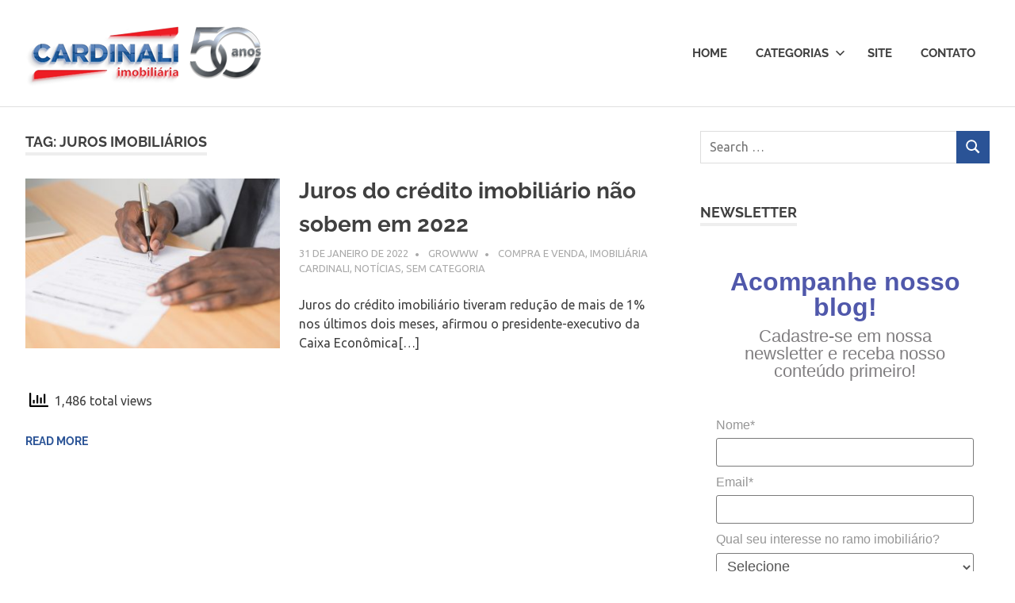

--- FILE ---
content_type: text/html; charset=UTF-8
request_url: https://www.blog.cardinali.com.br/tag/juros-imobiliarios/
body_size: 12406
content:
<!DOCTYPE html>
<html lang="pt-BR">

<head>
<meta charset="UTF-8">
<meta name="viewport" content="width=device-width, initial-scale=1">
<link rel="profile" href="http://gmpg.org/xfn/11">
<link rel="pingback" href="https://www.blog.cardinali.com.br/xmlrpc.php">

<meta name="google-site-verification" content="bhVDeAY5IPtVHUbYAXHLpBBesHr3XnsZVUzk62TwE2U" />
	
<!-- Google tag (gtag.js) -->
<script async src="https://www.googletagmanager.com/gtag/js?id=G-Y4K252J4J1"></script>
<script>
  window.dataLayer = window.dataLayer || [];
  function gtag(){dataLayer.push(arguments);}
  gtag('js', new Date());

  gtag('config', 'G-Y4K252J4J1');
</script>
	

<!-- Author Meta Tags by Molongui Authorship, visit: https://wordpress.org/plugins/molongui-authorship/ -->
<!-- /Molongui Authorship -->

<meta name='robots' content='index, follow, max-video-preview:-1, max-snippet:-1, max-image-preview:large' />

	<!-- This site is optimized with the Yoast SEO plugin v19.8 - https://yoast.com/wordpress/plugins/seo/ -->
	<title>Arquivos juros imobiliários - Blog - Imobiliária Cardinali</title>
	<link rel="canonical" href="https://www.blog.cardinali.com.br/tag/juros-imobiliarios/" />
	<meta property="og:locale" content="pt_BR" />
	<meta property="og:type" content="article" />
	<meta property="og:title" content="Arquivos juros imobiliários - Blog - Imobiliária Cardinali" />
	<meta property="og:url" content="https://www.blog.cardinali.com.br/tag/juros-imobiliarios/" />
	<meta property="og:site_name" content="Blog - Imobiliária Cardinali" />
	<meta name="twitter:card" content="summary_large_image" />
	<script type="application/ld+json" class="yoast-schema-graph">{"@context":"https://schema.org","@graph":[{"@type":"CollectionPage","@id":"https://www.blog.cardinali.com.br/tag/juros-imobiliarios/","url":"https://www.blog.cardinali.com.br/tag/juros-imobiliarios/","name":"Arquivos juros imobiliários - Blog - Imobiliária Cardinali","isPartOf":{"@id":"https://www.blog.cardinali.com.br/#website"},"primaryImageOfPage":{"@id":"https://www.blog.cardinali.com.br/tag/juros-imobiliarios/#primaryimage"},"image":{"@id":"https://www.blog.cardinali.com.br/tag/juros-imobiliarios/#primaryimage"},"thumbnailUrl":"https://www.blog.cardinali.com.br/wp-content/uploads/2020/08/pexels-cytonn-photography-955389.jpg","breadcrumb":{"@id":"https://www.blog.cardinali.com.br/tag/juros-imobiliarios/#breadcrumb"},"inLanguage":"pt-BR"},{"@type":"ImageObject","inLanguage":"pt-BR","@id":"https://www.blog.cardinali.com.br/tag/juros-imobiliarios/#primaryimage","url":"https://www.blog.cardinali.com.br/wp-content/uploads/2020/08/pexels-cytonn-photography-955389.jpg","contentUrl":"https://www.blog.cardinali.com.br/wp-content/uploads/2020/08/pexels-cytonn-photography-955389.jpg","width":1280,"height":854},{"@type":"BreadcrumbList","@id":"https://www.blog.cardinali.com.br/tag/juros-imobiliarios/#breadcrumb","itemListElement":[{"@type":"ListItem","position":1,"name":"Início","item":"https://www.blog.cardinali.com.br/"},{"@type":"ListItem","position":2,"name":"juros imobiliários"}]},{"@type":"WebSite","@id":"https://www.blog.cardinali.com.br/#website","url":"https://www.blog.cardinali.com.br/","name":"Blog - Imobiliária Cardinali","description":"","publisher":{"@id":"https://www.blog.cardinali.com.br/#organization"},"potentialAction":[{"@type":"SearchAction","target":{"@type":"EntryPoint","urlTemplate":"https://www.blog.cardinali.com.br/?s={search_term_string}"},"query-input":"required name=search_term_string"}],"inLanguage":"pt-BR"},{"@type":"Organization","@id":"https://www.blog.cardinali.com.br/#organization","name":"Blog - Imobiliária Cardinali","url":"https://www.blog.cardinali.com.br/","sameAs":[],"logo":{"@type":"ImageObject","inLanguage":"pt-BR","@id":"https://www.blog.cardinali.com.br/#/schema/logo/image/","url":"https://www.blog.cardinali.com.br/wp-content/uploads/2024/04/cropped-50-anos.png","contentUrl":"https://www.blog.cardinali.com.br/wp-content/uploads/2024/04/cropped-50-anos.png","width":300,"height":97,"caption":"Blog - Imobiliária Cardinali"},"image":{"@id":"https://www.blog.cardinali.com.br/#/schema/logo/image/"}}]}</script>
	<!-- / Yoast SEO plugin. -->


<link rel='dns-prefetch' href='//s.w.org' />
<link rel='dns-prefetch' href='//www.googletagmanager.com' />
		<!-- This site uses the Google Analytics by MonsterInsights plugin v8.10.0 - Using Analytics tracking - https://www.monsterinsights.com/ -->
							<script
				src="//www.googletagmanager.com/gtag/js?id=UA-120925211-1"  data-cfasync="false" data-wpfc-render="false" type="text/javascript" async></script>
			<script data-cfasync="false" data-wpfc-render="false" type="text/javascript">
				var mi_version = '8.10.0';
				var mi_track_user = true;
				var mi_no_track_reason = '';
				
								var disableStrs = [
										'ga-disable-G-PWW1T3Y7MR',
															'ga-disable-UA-120925211-1',
									];

				/* Function to detect opted out users */
				function __gtagTrackerIsOptedOut() {
					for (var index = 0; index < disableStrs.length; index++) {
						if (document.cookie.indexOf(disableStrs[index] + '=true') > -1) {
							return true;
						}
					}

					return false;
				}

				/* Disable tracking if the opt-out cookie exists. */
				if (__gtagTrackerIsOptedOut()) {
					for (var index = 0; index < disableStrs.length; index++) {
						window[disableStrs[index]] = true;
					}
				}

				/* Opt-out function */
				function __gtagTrackerOptout() {
					for (var index = 0; index < disableStrs.length; index++) {
						document.cookie = disableStrs[index] + '=true; expires=Thu, 31 Dec 2099 23:59:59 UTC; path=/';
						window[disableStrs[index]] = true;
					}
				}

				if ('undefined' === typeof gaOptout) {
					function gaOptout() {
						__gtagTrackerOptout();
					}
				}
								window.dataLayer = window.dataLayer || [];

				window.MonsterInsightsDualTracker = {
					helpers: {},
					trackers: {},
				};
				if (mi_track_user) {
					function __gtagDataLayer() {
						dataLayer.push(arguments);
					}

					function __gtagTracker(type, name, parameters) {
						if (!parameters) {
							parameters = {};
						}

						if (parameters.send_to) {
							__gtagDataLayer.apply(null, arguments);
							return;
						}

						if (type === 'event') {
														parameters.send_to = monsterinsights_frontend.v4_id;
							var hookName = name;
							if (typeof parameters['event_category'] !== 'undefined') {
								hookName = parameters['event_category'] + ':' + name;
							}

							if (typeof MonsterInsightsDualTracker.trackers[hookName] !== 'undefined') {
								MonsterInsightsDualTracker.trackers[hookName](parameters);
							} else {
								__gtagDataLayer('event', name, parameters);
							}
							
														parameters.send_to = monsterinsights_frontend.ua;
							__gtagDataLayer(type, name, parameters);
													} else {
							__gtagDataLayer.apply(null, arguments);
						}
					}

					__gtagTracker('js', new Date());
					__gtagTracker('set', {
						'developer_id.dZGIzZG': true,
											});
										__gtagTracker('config', 'G-PWW1T3Y7MR', {"forceSSL":"true"} );
															__gtagTracker('config', 'UA-120925211-1', {"forceSSL":"true"} );
										window.gtag = __gtagTracker;										(function () {
						/* https://developers.google.com/analytics/devguides/collection/analyticsjs/ */
						/* ga and __gaTracker compatibility shim. */
						var noopfn = function () {
							return null;
						};
						var newtracker = function () {
							return new Tracker();
						};
						var Tracker = function () {
							return null;
						};
						var p = Tracker.prototype;
						p.get = noopfn;
						p.set = noopfn;
						p.send = function () {
							var args = Array.prototype.slice.call(arguments);
							args.unshift('send');
							__gaTracker.apply(null, args);
						};
						var __gaTracker = function () {
							var len = arguments.length;
							if (len === 0) {
								return;
							}
							var f = arguments[len - 1];
							if (typeof f !== 'object' || f === null || typeof f.hitCallback !== 'function') {
								if ('send' === arguments[0]) {
									var hitConverted, hitObject = false, action;
									if ('event' === arguments[1]) {
										if ('undefined' !== typeof arguments[3]) {
											hitObject = {
												'eventAction': arguments[3],
												'eventCategory': arguments[2],
												'eventLabel': arguments[4],
												'value': arguments[5] ? arguments[5] : 1,
											}
										}
									}
									if ('pageview' === arguments[1]) {
										if ('undefined' !== typeof arguments[2]) {
											hitObject = {
												'eventAction': 'page_view',
												'page_path': arguments[2],
											}
										}
									}
									if (typeof arguments[2] === 'object') {
										hitObject = arguments[2];
									}
									if (typeof arguments[5] === 'object') {
										Object.assign(hitObject, arguments[5]);
									}
									if ('undefined' !== typeof arguments[1].hitType) {
										hitObject = arguments[1];
										if ('pageview' === hitObject.hitType) {
											hitObject.eventAction = 'page_view';
										}
									}
									if (hitObject) {
										action = 'timing' === arguments[1].hitType ? 'timing_complete' : hitObject.eventAction;
										hitConverted = mapArgs(hitObject);
										__gtagTracker('event', action, hitConverted);
									}
								}
								return;
							}

							function mapArgs(args) {
								var arg, hit = {};
								var gaMap = {
									'eventCategory': 'event_category',
									'eventAction': 'event_action',
									'eventLabel': 'event_label',
									'eventValue': 'event_value',
									'nonInteraction': 'non_interaction',
									'timingCategory': 'event_category',
									'timingVar': 'name',
									'timingValue': 'value',
									'timingLabel': 'event_label',
									'page': 'page_path',
									'location': 'page_location',
									'title': 'page_title',
								};
								for (arg in args) {
																		if (!(!args.hasOwnProperty(arg) || !gaMap.hasOwnProperty(arg))) {
										hit[gaMap[arg]] = args[arg];
									} else {
										hit[arg] = args[arg];
									}
								}
								return hit;
							}

							try {
								f.hitCallback();
							} catch (ex) {
							}
						};
						__gaTracker.create = newtracker;
						__gaTracker.getByName = newtracker;
						__gaTracker.getAll = function () {
							return [];
						};
						__gaTracker.remove = noopfn;
						__gaTracker.loaded = true;
						window['__gaTracker'] = __gaTracker;
					})();
									} else {
										console.log("");
					(function () {
						function __gtagTracker() {
							return null;
						}

						window['__gtagTracker'] = __gtagTracker;
						window['gtag'] = __gtagTracker;
					})();
									}
			</script>
				<!-- / Google Analytics by MonsterInsights -->
		<script type="text/javascript">
window._wpemojiSettings = {"baseUrl":"https:\/\/s.w.org\/images\/core\/emoji\/14.0.0\/72x72\/","ext":".png","svgUrl":"https:\/\/s.w.org\/images\/core\/emoji\/14.0.0\/svg\/","svgExt":".svg","source":{"concatemoji":"https:\/\/www.blog.cardinali.com.br\/wp-includes\/js\/wp-emoji-release.min.js?ver=6.0.11"}};
/*! This file is auto-generated */
!function(e,a,t){var n,r,o,i=a.createElement("canvas"),p=i.getContext&&i.getContext("2d");function s(e,t){var a=String.fromCharCode,e=(p.clearRect(0,0,i.width,i.height),p.fillText(a.apply(this,e),0,0),i.toDataURL());return p.clearRect(0,0,i.width,i.height),p.fillText(a.apply(this,t),0,0),e===i.toDataURL()}function c(e){var t=a.createElement("script");t.src=e,t.defer=t.type="text/javascript",a.getElementsByTagName("head")[0].appendChild(t)}for(o=Array("flag","emoji"),t.supports={everything:!0,everythingExceptFlag:!0},r=0;r<o.length;r++)t.supports[o[r]]=function(e){if(!p||!p.fillText)return!1;switch(p.textBaseline="top",p.font="600 32px Arial",e){case"flag":return s([127987,65039,8205,9895,65039],[127987,65039,8203,9895,65039])?!1:!s([55356,56826,55356,56819],[55356,56826,8203,55356,56819])&&!s([55356,57332,56128,56423,56128,56418,56128,56421,56128,56430,56128,56423,56128,56447],[55356,57332,8203,56128,56423,8203,56128,56418,8203,56128,56421,8203,56128,56430,8203,56128,56423,8203,56128,56447]);case"emoji":return!s([129777,127995,8205,129778,127999],[129777,127995,8203,129778,127999])}return!1}(o[r]),t.supports.everything=t.supports.everything&&t.supports[o[r]],"flag"!==o[r]&&(t.supports.everythingExceptFlag=t.supports.everythingExceptFlag&&t.supports[o[r]]);t.supports.everythingExceptFlag=t.supports.everythingExceptFlag&&!t.supports.flag,t.DOMReady=!1,t.readyCallback=function(){t.DOMReady=!0},t.supports.everything||(n=function(){t.readyCallback()},a.addEventListener?(a.addEventListener("DOMContentLoaded",n,!1),e.addEventListener("load",n,!1)):(e.attachEvent("onload",n),a.attachEvent("onreadystatechange",function(){"complete"===a.readyState&&t.readyCallback()})),(e=t.source||{}).concatemoji?c(e.concatemoji):e.wpemoji&&e.twemoji&&(c(e.twemoji),c(e.wpemoji)))}(window,document,window._wpemojiSettings);
</script>
<style type="text/css">
img.wp-smiley,
img.emoji {
	display: inline !important;
	border: none !important;
	box-shadow: none !important;
	height: 1em !important;
	width: 1em !important;
	margin: 0 0.07em !important;
	vertical-align: -0.1em !important;
	background: none !important;
	padding: 0 !important;
}
</style>
	<link rel='stylesheet' id='poseidon-theme-fonts-css'  href='https://www.blog.cardinali.com.br/wp-content/fonts/29bed72698e17c1bf99ed38d81f2d44f.css?ver=20201110' type='text/css' media='all' />
<link rel='stylesheet' id='wp-block-library-css'  href='https://www.blog.cardinali.com.br/wp-includes/css/dist/block-library/style.min.css?ver=6.0.11' type='text/css' media='all' />
<style id='global-styles-inline-css' type='text/css'>
body{--wp--preset--color--black: #000000;--wp--preset--color--cyan-bluish-gray: #abb8c3;--wp--preset--color--white: #ffffff;--wp--preset--color--pale-pink: #f78da7;--wp--preset--color--vivid-red: #cf2e2e;--wp--preset--color--luminous-vivid-orange: #ff6900;--wp--preset--color--luminous-vivid-amber: #fcb900;--wp--preset--color--light-green-cyan: #7bdcb5;--wp--preset--color--vivid-green-cyan: #00d084;--wp--preset--color--pale-cyan-blue: #8ed1fc;--wp--preset--color--vivid-cyan-blue: #0693e3;--wp--preset--color--vivid-purple: #9b51e0;--wp--preset--color--primary: #22aadd;--wp--preset--color--secondary: #0084b7;--wp--preset--color--tertiary: #005e91;--wp--preset--color--accent: #dd2e22;--wp--preset--color--highlight: #00b734;--wp--preset--color--light-gray: #eeeeee;--wp--preset--color--gray: #777777;--wp--preset--color--dark-gray: #404040;--wp--preset--gradient--vivid-cyan-blue-to-vivid-purple: linear-gradient(135deg,rgba(6,147,227,1) 0%,rgb(155,81,224) 100%);--wp--preset--gradient--light-green-cyan-to-vivid-green-cyan: linear-gradient(135deg,rgb(122,220,180) 0%,rgb(0,208,130) 100%);--wp--preset--gradient--luminous-vivid-amber-to-luminous-vivid-orange: linear-gradient(135deg,rgba(252,185,0,1) 0%,rgba(255,105,0,1) 100%);--wp--preset--gradient--luminous-vivid-orange-to-vivid-red: linear-gradient(135deg,rgba(255,105,0,1) 0%,rgb(207,46,46) 100%);--wp--preset--gradient--very-light-gray-to-cyan-bluish-gray: linear-gradient(135deg,rgb(238,238,238) 0%,rgb(169,184,195) 100%);--wp--preset--gradient--cool-to-warm-spectrum: linear-gradient(135deg,rgb(74,234,220) 0%,rgb(151,120,209) 20%,rgb(207,42,186) 40%,rgb(238,44,130) 60%,rgb(251,105,98) 80%,rgb(254,248,76) 100%);--wp--preset--gradient--blush-light-purple: linear-gradient(135deg,rgb(255,206,236) 0%,rgb(152,150,240) 100%);--wp--preset--gradient--blush-bordeaux: linear-gradient(135deg,rgb(254,205,165) 0%,rgb(254,45,45) 50%,rgb(107,0,62) 100%);--wp--preset--gradient--luminous-dusk: linear-gradient(135deg,rgb(255,203,112) 0%,rgb(199,81,192) 50%,rgb(65,88,208) 100%);--wp--preset--gradient--pale-ocean: linear-gradient(135deg,rgb(255,245,203) 0%,rgb(182,227,212) 50%,rgb(51,167,181) 100%);--wp--preset--gradient--electric-grass: linear-gradient(135deg,rgb(202,248,128) 0%,rgb(113,206,126) 100%);--wp--preset--gradient--midnight: linear-gradient(135deg,rgb(2,3,129) 0%,rgb(40,116,252) 100%);--wp--preset--duotone--dark-grayscale: url('#wp-duotone-dark-grayscale');--wp--preset--duotone--grayscale: url('#wp-duotone-grayscale');--wp--preset--duotone--purple-yellow: url('#wp-duotone-purple-yellow');--wp--preset--duotone--blue-red: url('#wp-duotone-blue-red');--wp--preset--duotone--midnight: url('#wp-duotone-midnight');--wp--preset--duotone--magenta-yellow: url('#wp-duotone-magenta-yellow');--wp--preset--duotone--purple-green: url('#wp-duotone-purple-green');--wp--preset--duotone--blue-orange: url('#wp-duotone-blue-orange');--wp--preset--font-size--small: 13px;--wp--preset--font-size--medium: 20px;--wp--preset--font-size--large: 36px;--wp--preset--font-size--x-large: 42px;}.has-black-color{color: var(--wp--preset--color--black) !important;}.has-cyan-bluish-gray-color{color: var(--wp--preset--color--cyan-bluish-gray) !important;}.has-white-color{color: var(--wp--preset--color--white) !important;}.has-pale-pink-color{color: var(--wp--preset--color--pale-pink) !important;}.has-vivid-red-color{color: var(--wp--preset--color--vivid-red) !important;}.has-luminous-vivid-orange-color{color: var(--wp--preset--color--luminous-vivid-orange) !important;}.has-luminous-vivid-amber-color{color: var(--wp--preset--color--luminous-vivid-amber) !important;}.has-light-green-cyan-color{color: var(--wp--preset--color--light-green-cyan) !important;}.has-vivid-green-cyan-color{color: var(--wp--preset--color--vivid-green-cyan) !important;}.has-pale-cyan-blue-color{color: var(--wp--preset--color--pale-cyan-blue) !important;}.has-vivid-cyan-blue-color{color: var(--wp--preset--color--vivid-cyan-blue) !important;}.has-vivid-purple-color{color: var(--wp--preset--color--vivid-purple) !important;}.has-black-background-color{background-color: var(--wp--preset--color--black) !important;}.has-cyan-bluish-gray-background-color{background-color: var(--wp--preset--color--cyan-bluish-gray) !important;}.has-white-background-color{background-color: var(--wp--preset--color--white) !important;}.has-pale-pink-background-color{background-color: var(--wp--preset--color--pale-pink) !important;}.has-vivid-red-background-color{background-color: var(--wp--preset--color--vivid-red) !important;}.has-luminous-vivid-orange-background-color{background-color: var(--wp--preset--color--luminous-vivid-orange) !important;}.has-luminous-vivid-amber-background-color{background-color: var(--wp--preset--color--luminous-vivid-amber) !important;}.has-light-green-cyan-background-color{background-color: var(--wp--preset--color--light-green-cyan) !important;}.has-vivid-green-cyan-background-color{background-color: var(--wp--preset--color--vivid-green-cyan) !important;}.has-pale-cyan-blue-background-color{background-color: var(--wp--preset--color--pale-cyan-blue) !important;}.has-vivid-cyan-blue-background-color{background-color: var(--wp--preset--color--vivid-cyan-blue) !important;}.has-vivid-purple-background-color{background-color: var(--wp--preset--color--vivid-purple) !important;}.has-black-border-color{border-color: var(--wp--preset--color--black) !important;}.has-cyan-bluish-gray-border-color{border-color: var(--wp--preset--color--cyan-bluish-gray) !important;}.has-white-border-color{border-color: var(--wp--preset--color--white) !important;}.has-pale-pink-border-color{border-color: var(--wp--preset--color--pale-pink) !important;}.has-vivid-red-border-color{border-color: var(--wp--preset--color--vivid-red) !important;}.has-luminous-vivid-orange-border-color{border-color: var(--wp--preset--color--luminous-vivid-orange) !important;}.has-luminous-vivid-amber-border-color{border-color: var(--wp--preset--color--luminous-vivid-amber) !important;}.has-light-green-cyan-border-color{border-color: var(--wp--preset--color--light-green-cyan) !important;}.has-vivid-green-cyan-border-color{border-color: var(--wp--preset--color--vivid-green-cyan) !important;}.has-pale-cyan-blue-border-color{border-color: var(--wp--preset--color--pale-cyan-blue) !important;}.has-vivid-cyan-blue-border-color{border-color: var(--wp--preset--color--vivid-cyan-blue) !important;}.has-vivid-purple-border-color{border-color: var(--wp--preset--color--vivid-purple) !important;}.has-vivid-cyan-blue-to-vivid-purple-gradient-background{background: var(--wp--preset--gradient--vivid-cyan-blue-to-vivid-purple) !important;}.has-light-green-cyan-to-vivid-green-cyan-gradient-background{background: var(--wp--preset--gradient--light-green-cyan-to-vivid-green-cyan) !important;}.has-luminous-vivid-amber-to-luminous-vivid-orange-gradient-background{background: var(--wp--preset--gradient--luminous-vivid-amber-to-luminous-vivid-orange) !important;}.has-luminous-vivid-orange-to-vivid-red-gradient-background{background: var(--wp--preset--gradient--luminous-vivid-orange-to-vivid-red) !important;}.has-very-light-gray-to-cyan-bluish-gray-gradient-background{background: var(--wp--preset--gradient--very-light-gray-to-cyan-bluish-gray) !important;}.has-cool-to-warm-spectrum-gradient-background{background: var(--wp--preset--gradient--cool-to-warm-spectrum) !important;}.has-blush-light-purple-gradient-background{background: var(--wp--preset--gradient--blush-light-purple) !important;}.has-blush-bordeaux-gradient-background{background: var(--wp--preset--gradient--blush-bordeaux) !important;}.has-luminous-dusk-gradient-background{background: var(--wp--preset--gradient--luminous-dusk) !important;}.has-pale-ocean-gradient-background{background: var(--wp--preset--gradient--pale-ocean) !important;}.has-electric-grass-gradient-background{background: var(--wp--preset--gradient--electric-grass) !important;}.has-midnight-gradient-background{background: var(--wp--preset--gradient--midnight) !important;}.has-small-font-size{font-size: var(--wp--preset--font-size--small) !important;}.has-medium-font-size{font-size: var(--wp--preset--font-size--medium) !important;}.has-large-font-size{font-size: var(--wp--preset--font-size--large) !important;}.has-x-large-font-size{font-size: var(--wp--preset--font-size--x-large) !important;}
</style>
<link rel='stylesheet' id='contact-form-7-css'  href='https://www.blog.cardinali.com.br/wp-content/plugins/contact-form-7/includes/css/styles.css?ver=5.6.4' type='text/css' media='all' />
<link rel='stylesheet' id='a3-pvc-style-css'  href='https://www.blog.cardinali.com.br/wp-content/plugins/page-views-count/assets/css/style.min.css?ver=2.5.6' type='text/css' media='all' />
<link rel='stylesheet' id='contentools-css'  href='https://www.blog.cardinali.com.br/wp-content/plugins/wp-contentools/public/css/contentools-public.css?ver=3.0.8' type='text/css' media='all' />
<link rel='stylesheet' id='ez-icomoon-css'  href='https://www.blog.cardinali.com.br/wp-content/plugins/easy-table-of-contents/vendor/icomoon/style.min.css?ver=2.0.34' type='text/css' media='all' />
<link rel='stylesheet' id='ez-toc-css'  href='https://www.blog.cardinali.com.br/wp-content/plugins/easy-table-of-contents/assets/css/screen.min.css?ver=2.0.34' type='text/css' media='all' />
<style id='ez-toc-inline-css' type='text/css'>
div#ez-toc-container p.ez-toc-title {font-size: 120%;}div#ez-toc-container p.ez-toc-title {font-weight: 500;}div#ez-toc-container ul li {font-size: 95%;}div#ez-toc-container nav ul ul li ul li {font-size: 90%!important;}
.ez-toc-container-direction {
    direction: ltr;
}

	.ez-toc-counter ul {
	    counter-reset: item;
	}


	
	.ez-toc-counter nav ul li a::before {
	    content: counters(item, ".", decimal) ". ";
	    display: inline-block;
	    counter-increment: item;
	    margin-right: .2em; 

	    float: left;
	}


.ez-toc-widget-direction {
    direction: ltr;
}

	.ez-toc-widget-container ul {
	    counter-reset: item;
	}


	
	.ez-toc-widget-container nav ul li a::before {
	    content: counters(item, ".", decimal) ". ";
	    display: inline-block;
	    counter-increment: item;
	    margin-right: .2em; 

	    float: left;
	}


</style>
<link rel='stylesheet' id='poseidon-stylesheet-css'  href='https://www.blog.cardinali.com.br/wp-content/themes/poseidon/style.css?ver=2.3.7' type='text/css' media='all' />
<style id='poseidon-stylesheet-inline-css' type='text/css'>
.site-title, .site-description, .type-post .entry-footer .entry-tags { position: absolute; clip: rect(1px, 1px, 1px, 1px); width: 1px; height: 1px; overflow: hidden; }
</style>
<link rel='stylesheet' id='a3pvc-css'  href='//www.blog.cardinali.com.br/wp-content/uploads/sass/pvc.min.css?ver=1665681599' type='text/css' media='all' />
<script type='text/javascript' src='https://www.blog.cardinali.com.br/wp-content/plugins/google-analytics-for-wordpress/assets/js/frontend-gtag.min.js?ver=8.10.0' id='monsterinsights-frontend-script-js'></script>
<script data-cfasync="false" data-wpfc-render="false" type="text/javascript" id='monsterinsights-frontend-script-js-extra'>/* <![CDATA[ */
var monsterinsights_frontend = {"js_events_tracking":"true","download_extensions":"doc,pdf,ppt,zip,xls,docx,pptx,xlsx","inbound_paths":"[]","home_url":"https:\/\/www.blog.cardinali.com.br","hash_tracking":"false","ua":"UA-120925211-1","v4_id":"G-PWW1T3Y7MR"};/* ]]> */
</script>
<script type='text/javascript' src='https://www.blog.cardinali.com.br/wp-includes/js/jquery/jquery.min.js?ver=3.6.0' id='jquery-core-js'></script>
<script type='text/javascript' src='https://www.blog.cardinali.com.br/wp-includes/js/jquery/jquery-migrate.min.js?ver=3.3.2' id='jquery-migrate-js'></script>
<script type='text/javascript' src='https://www.blog.cardinali.com.br/wp-content/plugins/wp-contentools/public/js/contentools-public.js?ver=3.0.8' id='contentools-js'></script>
<!--[if lt IE 9]>
<script type='text/javascript' src='https://www.blog.cardinali.com.br/wp-content/themes/poseidon/assets/js/html5shiv.min.js?ver=3.7.3' id='html5shiv-js'></script>
<![endif]-->
<script type='text/javascript' src='https://www.blog.cardinali.com.br/wp-content/themes/poseidon/assets/js/sticky-header.js?ver=20170203' id='poseidon-jquery-sticky-header-js'></script>
<script type='text/javascript' src='https://www.blog.cardinali.com.br/wp-content/themes/poseidon/assets/js/svgxuse.min.js?ver=1.2.6' id='svgxuse-js'></script>
<script type='text/javascript' src='https://www.blog.cardinali.com.br/wp-content/themes/poseidon/assets/js/jquery.flexslider-min.js?ver=2.6.0' id='jquery-flexslider-js'></script>
<script type='text/javascript' id='poseidon-slider-js-extra'>
/* <![CDATA[ */
var poseidon_slider_params = {"animation":"fade","speed":"6000"};
/* ]]> */
</script>
<script type='text/javascript' src='https://www.blog.cardinali.com.br/wp-content/themes/poseidon/assets/js/slider.js?ver=20170421' id='poseidon-slider-js'></script>
<link rel="https://api.w.org/" href="https://www.blog.cardinali.com.br/wp-json/" /><link rel="alternate" type="application/json" href="https://www.blog.cardinali.com.br/wp-json/wp/v2/tags/58" /><link rel="EditURI" type="application/rsd+xml" title="RSD" href="https://www.blog.cardinali.com.br/xmlrpc.php?rsd" />
<link rel="wlwmanifest" type="application/wlwmanifest+xml" href="https://www.blog.cardinali.com.br/wp-includes/wlwmanifest.xml" /> 
<meta name="generator" content="WordPress 6.0.11" />
<meta name="generator" content="Site Kit by Google 1.101.0" />		<script type="text/javascript">
				(function(c,l,a,r,i,t,y){
					c[a]=c[a]||function(){(c[a].q=c[a].q||[]).push(arguments)};t=l.createElement(r);t.async=1;
					t.src="https://www.clarity.ms/tag/"+i+"?ref=wordpress";y=l.getElementsByTagName(r)[0];y.parentNode.insertBefore(t,y);
				})(window, document, "clarity", "script", "nmoylnrhse");
		</script>
		<script type="text/javascript"><!--
function powerpress_pinw(pinw_url){window.open(pinw_url, 'PowerPressPlayer','toolbar=0,status=0,resizable=1,width=460,height=320');	return false;}
//-->
</script>
        <style>
            .molongui-disabled-link
            {
                border-bottom: none !important;
                text-decoration: none !important;
                color: inherit !important;
                cursor: inherit !important;
            }
            .molongui-disabled-link:hover,
            .molongui-disabled-link:hover span
            {
                border-bottom: none !important;
                text-decoration: none !important;
                color: inherit !important;
                cursor: inherit !important;
            }
        </style>
        
<!-- Snippet do Gerenciador de Tags do Google adicionado pelo Site Kit -->
<script type="text/javascript">
			( function( w, d, s, l, i ) {
				w[l] = w[l] || [];
				w[l].push( {'gtm.start': new Date().getTime(), event: 'gtm.js'} );
				var f = d.getElementsByTagName( s )[0],
					j = d.createElement( s ), dl = l != 'dataLayer' ? '&l=' + l : '';
				j.async = true;
				j.src = 'https://www.googletagmanager.com/gtm.js?id=' + i + dl;
				f.parentNode.insertBefore( j, f );
			} )( window, document, 'script', 'dataLayer', 'GTM-PB3ZS27' );
			
</script>

<!-- Finalizar o snippet do Gerenciador de Tags do Google adicionado pelo Site Kit -->
<link rel="icon" href="https://www.blog.cardinali.com.br/wp-content/uploads/2024/04/logo-icone-imobiliaria.ico" sizes="32x32" />
<link rel="icon" href="https://www.blog.cardinali.com.br/wp-content/uploads/2024/04/logo-icone-imobiliaria.ico" sizes="192x192" />
<link rel="apple-touch-icon" href="https://www.blog.cardinali.com.br/wp-content/uploads/2024/04/logo-icone-imobiliaria.ico" />
<meta name="msapplication-TileImage" content="https://www.blog.cardinali.com.br/wp-content/uploads/2024/04/logo-icone-imobiliaria.ico" />
		<style type="text/css" id="wp-custom-css">
			/*Destaque do menu atual*/
.main-navigation-menu li.current-menu-item > a {
    color: #d52f32;
}
/*Cor dos links*/
a {
    color: #2a5396;
}
/*Cor dos links visitados*/
a:link, a:visited {
    color: #2a5396;
}
/*Cor do hover dos links*/
a:hover {
   color: #d52f32;
}
/*Cor de fundo do botão de comentário*/
button, input[type="button"], input[type="reset"], input[type="submit"] {
    background: #2a5396;
}
/*Cor dos links ativos e hover do menu*/
.main-navigation-menu a:hover, .main-navigation-menu a:active {
    color: #d52f32;
}
/*Cor do hover do título dos posts na home*/
.entry-title a:hover, .entry-title a:active {
    color: #d52f32;
}
/*Tamanho da logo pequena*/
.sticky-header.small-header .site-header .site-branding .custom-logo {
    max-height: 40px;
}
/*Ocultar créditos*/
span.credit-link {
   display: none;
}
/*Cor do hover do botão "enviar" no formulário*/
input[type="submit"]:hover, input[type="submit"]:active {
    background: #d52f32;
}		</style>
		</head>

<body class="archive tag tag-juros-imobiliarios tag-58 wp-custom-logo wp-embed-responsive post-layout-small">
		<!-- Snippet do Google Tag Manager (noscript) adicionado pelo Site Kit -->
		<noscript>
			<iframe src="https://www.googletagmanager.com/ns.html?id=GTM-PB3ZS27" height="0" width="0" style="display:none;visibility:hidden"></iframe>
		</noscript>
		<!-- Finalizar o snippet do Gerenciador de Tags do Google (noscript) adicionado pelo Site Kit -->
		<svg xmlns="http://www.w3.org/2000/svg" viewBox="0 0 0 0" width="0" height="0" focusable="false" role="none" style="visibility: hidden; position: absolute; left: -9999px; overflow: hidden;" ><defs><filter id="wp-duotone-dark-grayscale"><feColorMatrix color-interpolation-filters="sRGB" type="matrix" values=" .299 .587 .114 0 0 .299 .587 .114 0 0 .299 .587 .114 0 0 .299 .587 .114 0 0 " /><feComponentTransfer color-interpolation-filters="sRGB" ><feFuncR type="table" tableValues="0 0.498039215686" /><feFuncG type="table" tableValues="0 0.498039215686" /><feFuncB type="table" tableValues="0 0.498039215686" /><feFuncA type="table" tableValues="1 1" /></feComponentTransfer><feComposite in2="SourceGraphic" operator="in" /></filter></defs></svg><svg xmlns="http://www.w3.org/2000/svg" viewBox="0 0 0 0" width="0" height="0" focusable="false" role="none" style="visibility: hidden; position: absolute; left: -9999px; overflow: hidden;" ><defs><filter id="wp-duotone-grayscale"><feColorMatrix color-interpolation-filters="sRGB" type="matrix" values=" .299 .587 .114 0 0 .299 .587 .114 0 0 .299 .587 .114 0 0 .299 .587 .114 0 0 " /><feComponentTransfer color-interpolation-filters="sRGB" ><feFuncR type="table" tableValues="0 1" /><feFuncG type="table" tableValues="0 1" /><feFuncB type="table" tableValues="0 1" /><feFuncA type="table" tableValues="1 1" /></feComponentTransfer><feComposite in2="SourceGraphic" operator="in" /></filter></defs></svg><svg xmlns="http://www.w3.org/2000/svg" viewBox="0 0 0 0" width="0" height="0" focusable="false" role="none" style="visibility: hidden; position: absolute; left: -9999px; overflow: hidden;" ><defs><filter id="wp-duotone-purple-yellow"><feColorMatrix color-interpolation-filters="sRGB" type="matrix" values=" .299 .587 .114 0 0 .299 .587 .114 0 0 .299 .587 .114 0 0 .299 .587 .114 0 0 " /><feComponentTransfer color-interpolation-filters="sRGB" ><feFuncR type="table" tableValues="0.549019607843 0.988235294118" /><feFuncG type="table" tableValues="0 1" /><feFuncB type="table" tableValues="0.717647058824 0.254901960784" /><feFuncA type="table" tableValues="1 1" /></feComponentTransfer><feComposite in2="SourceGraphic" operator="in" /></filter></defs></svg><svg xmlns="http://www.w3.org/2000/svg" viewBox="0 0 0 0" width="0" height="0" focusable="false" role="none" style="visibility: hidden; position: absolute; left: -9999px; overflow: hidden;" ><defs><filter id="wp-duotone-blue-red"><feColorMatrix color-interpolation-filters="sRGB" type="matrix" values=" .299 .587 .114 0 0 .299 .587 .114 0 0 .299 .587 .114 0 0 .299 .587 .114 0 0 " /><feComponentTransfer color-interpolation-filters="sRGB" ><feFuncR type="table" tableValues="0 1" /><feFuncG type="table" tableValues="0 0.278431372549" /><feFuncB type="table" tableValues="0.592156862745 0.278431372549" /><feFuncA type="table" tableValues="1 1" /></feComponentTransfer><feComposite in2="SourceGraphic" operator="in" /></filter></defs></svg><svg xmlns="http://www.w3.org/2000/svg" viewBox="0 0 0 0" width="0" height="0" focusable="false" role="none" style="visibility: hidden; position: absolute; left: -9999px; overflow: hidden;" ><defs><filter id="wp-duotone-midnight"><feColorMatrix color-interpolation-filters="sRGB" type="matrix" values=" .299 .587 .114 0 0 .299 .587 .114 0 0 .299 .587 .114 0 0 .299 .587 .114 0 0 " /><feComponentTransfer color-interpolation-filters="sRGB" ><feFuncR type="table" tableValues="0 0" /><feFuncG type="table" tableValues="0 0.647058823529" /><feFuncB type="table" tableValues="0 1" /><feFuncA type="table" tableValues="1 1" /></feComponentTransfer><feComposite in2="SourceGraphic" operator="in" /></filter></defs></svg><svg xmlns="http://www.w3.org/2000/svg" viewBox="0 0 0 0" width="0" height="0" focusable="false" role="none" style="visibility: hidden; position: absolute; left: -9999px; overflow: hidden;" ><defs><filter id="wp-duotone-magenta-yellow"><feColorMatrix color-interpolation-filters="sRGB" type="matrix" values=" .299 .587 .114 0 0 .299 .587 .114 0 0 .299 .587 .114 0 0 .299 .587 .114 0 0 " /><feComponentTransfer color-interpolation-filters="sRGB" ><feFuncR type="table" tableValues="0.780392156863 1" /><feFuncG type="table" tableValues="0 0.949019607843" /><feFuncB type="table" tableValues="0.352941176471 0.470588235294" /><feFuncA type="table" tableValues="1 1" /></feComponentTransfer><feComposite in2="SourceGraphic" operator="in" /></filter></defs></svg><svg xmlns="http://www.w3.org/2000/svg" viewBox="0 0 0 0" width="0" height="0" focusable="false" role="none" style="visibility: hidden; position: absolute; left: -9999px; overflow: hidden;" ><defs><filter id="wp-duotone-purple-green"><feColorMatrix color-interpolation-filters="sRGB" type="matrix" values=" .299 .587 .114 0 0 .299 .587 .114 0 0 .299 .587 .114 0 0 .299 .587 .114 0 0 " /><feComponentTransfer color-interpolation-filters="sRGB" ><feFuncR type="table" tableValues="0.650980392157 0.403921568627" /><feFuncG type="table" tableValues="0 1" /><feFuncB type="table" tableValues="0.447058823529 0.4" /><feFuncA type="table" tableValues="1 1" /></feComponentTransfer><feComposite in2="SourceGraphic" operator="in" /></filter></defs></svg><svg xmlns="http://www.w3.org/2000/svg" viewBox="0 0 0 0" width="0" height="0" focusable="false" role="none" style="visibility: hidden; position: absolute; left: -9999px; overflow: hidden;" ><defs><filter id="wp-duotone-blue-orange"><feColorMatrix color-interpolation-filters="sRGB" type="matrix" values=" .299 .587 .114 0 0 .299 .587 .114 0 0 .299 .587 .114 0 0 .299 .587 .114 0 0 " /><feComponentTransfer color-interpolation-filters="sRGB" ><feFuncR type="table" tableValues="0.0980392156863 1" /><feFuncG type="table" tableValues="0 0.662745098039" /><feFuncB type="table" tableValues="0.847058823529 0.419607843137" /><feFuncA type="table" tableValues="1 1" /></feComponentTransfer><feComposite in2="SourceGraphic" operator="in" /></filter></defs></svg>
	
	<div id="page" class="hfeed site">

		<a class="skip-link screen-reader-text" href="#content">Skip to content</a>

		
		
		<header id="masthead" class="site-header clearfix" role="banner">

			<div class="header-main container clearfix">

				<div id="logo" class="site-branding clearfix">

					<a href="https://www.blog.cardinali.com.br/" class="custom-logo-link" rel="home"><img width="300" height="97" src="https://www.blog.cardinali.com.br/wp-content/uploads/2024/04/cropped-50-anos.png" class="custom-logo" alt="Blog &#8211; Imobiliária Cardinali" /></a>					
			<p class="site-title"><a href="https://www.blog.cardinali.com.br/" rel="home">Blog &#8211; Imobiliária Cardinali</a></p>

							
				</div><!-- .site-branding -->

				

	<button class="primary-menu-toggle menu-toggle" aria-controls="primary-menu" aria-expanded="false" >
		<svg class="icon icon-menu" aria-hidden="true" role="img"> <use xlink:href="https://www.blog.cardinali.com.br/wp-content/themes/poseidon/assets/icons/genericons-neue.svg#menu"></use> </svg><svg class="icon icon-close" aria-hidden="true" role="img"> <use xlink:href="https://www.blog.cardinali.com.br/wp-content/themes/poseidon/assets/icons/genericons-neue.svg#close"></use> </svg>		<span class="menu-toggle-text screen-reader-text">Menu</span>
	</button>

	<div class="primary-navigation">

		<nav id="site-navigation" class="main-navigation" role="navigation"  aria-label="Primary Menu">

			<ul id="primary-menu" class="menu"><li id="menu-item-21" class="menu-item menu-item-type-post_type menu-item-object-page menu-item-home menu-item-21"><a href="https://www.blog.cardinali.com.br/">Home</a></li>
<li id="menu-item-51" class="menu-item menu-item-type-custom menu-item-object-custom menu-item-has-children menu-item-51"><a>Categorias<svg class="icon icon-expand" aria-hidden="true" role="img"> <use xlink:href="https://www.blog.cardinali.com.br/wp-content/themes/poseidon/assets/icons/genericons-neue.svg#expand"></use> </svg></a>
<ul class="sub-menu">
	<li id="menu-item-1459" class="menu-item menu-item-type-taxonomy menu-item-object-category menu-item-1459"><a href="https://www.blog.cardinali.com.br/category/cardicast/">Cardicast</a></li>
	<li id="menu-item-47" class="menu-item menu-item-type-taxonomy menu-item-object-category menu-item-47"><a href="https://www.blog.cardinali.com.br/category/aluguel/">Aluguel</a></li>
	<li id="menu-item-49" class="menu-item menu-item-type-taxonomy menu-item-object-category menu-item-49"><a href="https://www.blog.cardinali.com.br/category/compra-venda/">Compra e venda</a></li>
	<li id="menu-item-48" class="menu-item menu-item-type-taxonomy menu-item-object-category menu-item-48"><a href="https://www.blog.cardinali.com.br/category/arq-decor/">Arquitetura e Decoração</a></li>
	<li id="menu-item-50" class="menu-item menu-item-type-taxonomy menu-item-object-category menu-item-50"><a href="https://www.blog.cardinali.com.br/category/roteiro/">Roteiro</a></li>
	<li id="menu-item-116" class="menu-item menu-item-type-taxonomy menu-item-object-category menu-item-116"><a href="https://www.blog.cardinali.com.br/category/noticias/">Notícias</a></li>
</ul>
</li>
<li id="menu-item-24" class="menu-item menu-item-type-custom menu-item-object-custom menu-item-24"><a href="https://www.cardinali.com.br">Site</a></li>
<li id="menu-item-22" class="menu-item menu-item-type-post_type menu-item-object-page menu-item-22"><a href="https://www.blog.cardinali.com.br/contato/">Contato</a></li>
</ul>		</nav><!-- #site-navigation -->

	</div><!-- .primary-navigation -->



			</div><!-- .header-main -->

		</header><!-- #masthead -->

		
		
		
		
		<div id="content" class="site-content container clearfix">

	<section id="primary" class="content-area">
		<main id="main" class="site-main" role="main">

		
			<header class="page-header">

				<h1 class="archive-title">Tag: <span>juros imobiliários</span></h1>				
			</header><!-- .page-header -->

			<div id="post-wrapper" class="post-wrapper clearfix">

				
<article id="post-1228" class="post-1228 post type-post status-publish format-standard has-post-thumbnail hentry category-compra-venda category-imobiliaria-cardinali category-noticias category-sem-categoria tag-casa-verde-amarela-sao-carlos tag-comprar-imovel-em-sao-carlos tag-juros-imobiliarios">

	
			<a class="post-thumbnail-small" href="https://www.blog.cardinali.com.br/2022/01/31/juros-credito-imobiliario/" rel="bookmark">
				<img width="360" height="240" src="https://www.blog.cardinali.com.br/wp-content/uploads/2020/08/pexels-cytonn-photography-955389-360x240.jpg" class="attachment-poseidon-thumbnail-medium size-poseidon-thumbnail-medium wp-post-image" alt="" srcset="https://www.blog.cardinali.com.br/wp-content/uploads/2020/08/pexels-cytonn-photography-955389-360x240.jpg 360w, https://www.blog.cardinali.com.br/wp-content/uploads/2020/08/pexels-cytonn-photography-955389-300x200.jpg 300w, https://www.blog.cardinali.com.br/wp-content/uploads/2020/08/pexels-cytonn-photography-955389-768x512.jpg 768w, https://www.blog.cardinali.com.br/wp-content/uploads/2020/08/pexels-cytonn-photography-955389-1024x683.jpg 1024w, https://www.blog.cardinali.com.br/wp-content/uploads/2020/08/pexels-cytonn-photography-955389-840x560.jpg 840w, https://www.blog.cardinali.com.br/wp-content/uploads/2020/08/pexels-cytonn-photography-955389-120x80.jpg 120w, https://www.blog.cardinali.com.br/wp-content/uploads/2020/08/pexels-cytonn-photography-955389-600x400.jpg 600w, https://www.blog.cardinali.com.br/wp-content/uploads/2020/08/pexels-cytonn-photography-955389.jpg 1280w" sizes="(max-width: 360px) 100vw, 360px" />			</a>

			
	<header class="entry-header">

		<h2 class="entry-title"><a href="https://www.blog.cardinali.com.br/2022/01/31/juros-credito-imobiliario/" rel="bookmark">Juros do crédito imobiliário não sobem em 2022</a></h2>
		<div class="entry-meta"><span class="meta-date"><a href="https://www.blog.cardinali.com.br/2022/01/31/juros-credito-imobiliario/" title="11:32" rel="bookmark"><time class="entry-date published updated" datetime="2022-01-31T11:32:12-03:00">31 de janeiro de 2022</time></a></span><span class="meta-author"> <span class="author vcard"><a class="url fn n" href="https://www.blog.cardinali.com.br/author/growww/" title="View all posts by growwW" rel="author">growwW</a></span></span><span class="meta-category"> <a href="https://www.blog.cardinali.com.br/category/compra-venda/" rel="category tag">Compra e venda</a>, <a href="https://www.blog.cardinali.com.br/category/imobiliaria-cardinali/" rel="category tag">Imobiliária Cardinali</a>, <a href="https://www.blog.cardinali.com.br/category/noticias/" rel="category tag">Notícias</a>, <a href="https://www.blog.cardinali.com.br/category/sem-categoria/" rel="category tag">Sem categoria</a></span></div>
	</header><!-- .entry-header -->

	<div class="entry-content entry-excerpt clearfix">
		<p>Juros do crédito imobiliário tiveram redução de mais de 1% nos últimos dois meses, afirmou o presidente-executivo da Caixa Econômica[&#8230;]</p>
<div class="pvc_clear"></div>
<p class="pvc_stats all " data-element-id="1228" style=""><i class="pvc-stats-icon medium" aria-hidden="true"><svg aria-hidden="true" focusable="false" data-prefix="far" data-icon="chart-bar" role="img" xmlns="http://www.w3.org/2000/svg" viewBox="0 0 512 512" class="svg-inline--fa fa-chart-bar fa-w-16 fa-2x"><path fill="currentColor" d="M396.8 352h22.4c6.4 0 12.8-6.4 12.8-12.8V108.8c0-6.4-6.4-12.8-12.8-12.8h-22.4c-6.4 0-12.8 6.4-12.8 12.8v230.4c0 6.4 6.4 12.8 12.8 12.8zm-192 0h22.4c6.4 0 12.8-6.4 12.8-12.8V140.8c0-6.4-6.4-12.8-12.8-12.8h-22.4c-6.4 0-12.8 6.4-12.8 12.8v198.4c0 6.4 6.4 12.8 12.8 12.8zm96 0h22.4c6.4 0 12.8-6.4 12.8-12.8V204.8c0-6.4-6.4-12.8-12.8-12.8h-22.4c-6.4 0-12.8 6.4-12.8 12.8v134.4c0 6.4 6.4 12.8 12.8 12.8zM496 400H48V80c0-8.84-7.16-16-16-16H16C7.16 64 0 71.16 0 80v336c0 17.67 14.33 32 32 32h464c8.84 0 16-7.16 16-16v-16c0-8.84-7.16-16-16-16zm-387.2-48h22.4c6.4 0 12.8-6.4 12.8-12.8v-70.4c0-6.4-6.4-12.8-12.8-12.8h-22.4c-6.4 0-12.8 6.4-12.8 12.8v70.4c0 6.4 6.4 12.8 12.8 12.8z" class=""></path></svg></i> &nbsp;1,486&nbsp;total views</p>
<div class="pvc_clear"></div>
		
			<a href="https://www.blog.cardinali.com.br/2022/01/31/juros-credito-imobiliario/" class="more-link">Read more</a>

			</div><!-- .entry-content -->

</article>

			</div>

			
		</main><!-- #main -->
	</section><!-- #primary -->

	
	<section id="secondary" class="sidebar widget-area clearfix" role="complementary">

		<aside id="search-4" class="widget widget_search clearfix">
<form role="search" method="get" class="search-form" action="https://www.blog.cardinali.com.br/">
	<label>
		<span class="screen-reader-text">Search for:</span>
		<input type="search" class="search-field"
			placeholder="Search &hellip;"
			value="" name="s"
			title="Search for:" />
	</label>
	<button type="submit" class="search-submit">
		<svg class="icon icon-search" aria-hidden="true" role="img"> <use xlink:href="https://www.blog.cardinali.com.br/wp-content/themes/poseidon/assets/icons/genericons-neue.svg#search"></use> </svg>		<span class="screen-reader-text">Search</span>
	</button>
</form>
</aside><aside id="custom_html-3" class="widget_text widget widget_custom_html clearfix"><div class="widget-header"><h3 class="widget-title">Newsletter</h3></div><div class="textwidget custom-html-widget"><div role="main" id="newsletter_blog-7dfac1363319eeb248e7"></div><script type="text/javascript" src="https://d335luupugsy2.cloudfront.net/js/rdstation-forms/stable/rdstation-forms.min.js"></script><script type="text/javascript"> new RDStationForms('newsletter_blog-7dfac1363319eeb248e7', 'UA-121804705-1').createForm();</script></div></aside><aside id="categories-4" class="widget widget_categories clearfix"><div class="widget-header"><h3 class="widget-title">Categorias</h3></div>
			<ul>
					<li class="cat-item cat-item-6"><a href="https://www.blog.cardinali.com.br/category/aluguel/">Aluguel</a>
</li>
	<li class="cat-item cat-item-15"><a href="https://www.blog.cardinali.com.br/category/araraquara/">Araraquara</a>
</li>
	<li class="cat-item cat-item-3"><a href="https://www.blog.cardinali.com.br/category/arq-decor/">Arquitetura e Decoração</a>
</li>
	<li class="cat-item cat-item-30"><a href="https://www.blog.cardinali.com.br/category/cardicast/">Cardicast</a>
</li>
	<li class="cat-item cat-item-4"><a href="https://www.blog.cardinali.com.br/category/compra-venda/">Compra e venda</a>
</li>
	<li class="cat-item cat-item-117"><a href="https://www.blog.cardinali.com.br/category/financiamento/">Financiamento</a>
</li>
	<li class="cat-item cat-item-79"><a href="https://www.blog.cardinali.com.br/category/ibate/">Ibaté</a>
</li>
	<li class="cat-item cat-item-17"><a href="https://www.blog.cardinali.com.br/category/imobiliaria-cardinali/">Imobiliária Cardinali</a>
</li>
	<li class="cat-item cat-item-109"><a href="https://www.blog.cardinali.com.br/category/loteamentos/">Loteamentos</a>
</li>
	<li class="cat-item cat-item-7"><a href="https://www.blog.cardinali.com.br/category/noticias/">Notícias</a>
</li>
	<li class="cat-item cat-item-5"><a href="https://www.blog.cardinali.com.br/category/roteiro/">Roteiro</a>
</li>
	<li class="cat-item cat-item-64"><a href="https://www.blog.cardinali.com.br/category/sao-carlos/">São Carlos</a>
</li>
	<li class="cat-item cat-item-1"><a href="https://www.blog.cardinali.com.br/category/sem-categoria/">Sem categoria</a>
</li>
	<li class="cat-item cat-item-10"><a href="https://www.blog.cardinali.com.br/category/todos/">Todos</a>
<ul class='children'>
	<li class="cat-item cat-item-263"><a href="https://www.blog.cardinali.com.br/category/todos/campinas/">Campinas</a>
</li>
</ul>
</li>
			</ul>

			</aside>
	</section><!-- #secondary -->



	</div><!-- #content -->

	
	<div id="footer" class="footer-wrap">

		<footer id="colophon" class="site-footer container clearfix" role="contentinfo">

			
			<div id="footer-text" class="site-info">
				
	<span class="credit-link">
		WordPress Theme: Poseidon by <a href="https://themezee.com/" target="_blank" rel="nofollow">ThemeZee</a>.	</span>

				</div><!-- .site-info -->

		</footer><!-- #colophon -->

	</div>

</div><!-- #page -->

<script type='text/javascript' src='https://www.blog.cardinali.com.br/wp-content/plugins/contact-form-7/includes/swv/js/index.js?ver=5.6.4' id='swv-js'></script>
<script type='text/javascript' id='contact-form-7-js-extra'>
/* <![CDATA[ */
var wpcf7 = {"api":{"root":"https:\/\/www.blog.cardinali.com.br\/wp-json\/","namespace":"contact-form-7\/v1"}};
/* ]]> */
</script>
<script type='text/javascript' src='https://www.blog.cardinali.com.br/wp-content/plugins/contact-form-7/includes/js/index.js?ver=5.6.4' id='contact-form-7-js'></script>
<script type='text/javascript' id='poseidon-navigation-js-extra'>
/* <![CDATA[ */
var poseidonScreenReaderText = {"expand":"Expand child menu","collapse":"Collapse child menu","icon":"<svg class=\"icon icon-expand\" aria-hidden=\"true\" role=\"img\"> <use xlink:href=\"https:\/\/www.blog.cardinali.com.br\/wp-content\/themes\/poseidon\/assets\/icons\/genericons-neue.svg#expand\"><\/use> <\/svg>"};
/* ]]> */
</script>
<script type='text/javascript' src='https://www.blog.cardinali.com.br/wp-content/themes/poseidon/assets/js/navigation.min.js?ver=20220224' id='poseidon-navigation-js'></script>
<script id="molongui-authorship-front-inline-js-extra">var molongui_authorship_front_params = {"byline_prefix":"","byline_suffix":"","byline_separator":", ","byline_last_separator":" and ","byline_link_title":"View all posts by","byline_dom_tree":""};</script><script id="molongui-authorship-front-inline-js" type="text/javascript" data-file="front.16cd.min.js" data-version="4.6.12">var addBylineModifiers=function(){var r="?m_bm=true",e=document.querySelectorAll('a[href$="'+r+'"]');Array.prototype.forEach.call(e,function(e,t){e.setAttribute("href",decodeURIComponent(e.getAttribute("href")).replace(r,"")),e.insertAdjacentHTML("beforebegin",molongui_authorship_front_params.byline_prefix+" "),e.insertAdjacentHTML("afterend"," "+molongui_authorship_front_params.byline_suffix)})},decodeMultiAuthorBylines=function(){var e=document.querySelectorAll('a[href*="molongui_byline=true"]');Array.prototype.forEach.call(e,function(e,t){var r=e.getAttribute("href"),i=new URL(decodeURIComponent(r)),n=new URLSearchParams(i.search),a=i.origin,o=i.pathname,r="";if(!n.has("molongui_byline"))return!1;if(n.has("lang")&&(r="?lang="+n.get("lang")),""===e.innerText)return n.has("m_main_disabled")?e.removeAttribute("href"):e.setAttribute("href",a+o+r),!1;var l,s=[molongui_authorship_front_params.byline_separator,molongui_authorship_front_params.byline_last_separator],u=e.innerText.split(new RegExp(s.join("|"),"gi"));n.has("m_main_disabled")?(l=n.getAll("mca")).unshift("molongui-disabled-link"):(i=o.replace(/^\/|\/$/g,"").split("/").pop(),o.replace(/\/$/g,"").replace(i,""),(l=n.getAll("mca")).unshift(a+o+r));var d="",m=u.length,n=e.getAttribute("class"),a=e.getAttribute("target"),o=e.getAttribute("rel"),r=e.getAttribute("itemprop"),c=n?'class="'+n+'"':"",h=a?'target="'+a+'"':"",p=o?'rel="'+o+'"':"",f=r?'itemprop="'+r+'"':"";for(j=0;j<m;j++){var _=u[j].trim(),b="",b=""!==molongui_authorship_front_params.byline_dom_tree?molongui_authorship_front_params.byline_dom_tree.replace("{%ma_authorName}",_):_;"molongui-disabled-link"===l[j]||j>=l.length?d+=b:d+='<a href="'+l[j]+'" '+c+" "+p+" "+f+" "+h+' title="'+molongui_authorship_front_params.byline_link_title+" "+_+'">'+b+"</a>",j<m-1-1?d+=s[0]:j<m-1&&(d+=s[1])}e.insertAdjacentHTML("afterend",d),e.parentNode.removeChild(e)})},disableEmptyLinks=function(){var e=document.querySelectorAll('a[href="#molongui-disabled-link"]');Array.prototype.forEach.call(e,function(e,t){e.classList.add("molongui-disabled-link"),e.removeAttribute("href")})},initBylines=function(){addBylineModifiers(),decodeMultiAuthorBylines(),disableEmptyLinks()};document.addEventListener("DOMContentLoaded",function(){initBylines();var e=document.body;new MutationObserver(function(e){Array.prototype.forEach.call(e,function(e,t){initBylines()})}).observe(e,{attributes:!0,childList:!0,subtree:!0,characterData:!0})});</script><div data-m-brand="Molongui" data-m-id="Authorship" data-m-license="Lite" data-m-version="4.6.12" data-m-link="https://www.molongui.com/authorship/"></div>
</body>
</html>


--- FILE ---
content_type: text/html
request_url: https://forms.rdstation.com.br/newsletter_blog-7dfac1363319eeb248e7
body_size: 5459
content:


<head>
  <meta charset="utf-8">
  <!-- Bricks Main Styles -->
  <style type="text/css" rel="stylesheet">
    #rdstation-bricks-embeddable-form-bricks-component-1TeuDFG7bg8C4YrGhRFL5Q * {
      margin: 0;
      padding: 0;
      border: 0;
      font-size: 100%;
      font: inherit;
      vertical-align: baseline;
      -webkit-box-sizing: border-box;
      -moz-box-sizing: border-box;
      box-sizing: border-box;
    }

    #rdstation-bricks-embeddable-form-bricks-component-1TeuDFG7bg8C4YrGhRFL5Q article, #rdstation-bricks-embeddable-form-bricks-component-1TeuDFG7bg8C4YrGhRFL5Q aside,
    #rdstation-bricks-embeddable-form-bricks-component-1TeuDFG7bg8C4YrGhRFL5Q details, #rdstation-bricks-embeddable-form-bricks-component-1TeuDFG7bg8C4YrGhRFL5Q figcaption,
    #rdstation-bricks-embeddable-form-bricks-component-1TeuDFG7bg8C4YrGhRFL5Q figure, #rdstation-bricks-embeddable-form-bricks-component-1TeuDFG7bg8C4YrGhRFL5Q footer,
    #rdstation-bricks-embeddable-form-bricks-component-1TeuDFG7bg8C4YrGhRFL5Q header, #rdstation-bricks-embeddable-form-bricks-component-1TeuDFG7bg8C4YrGhRFL5Q hgroup,
    #rdstation-bricks-embeddable-form-bricks-component-1TeuDFG7bg8C4YrGhRFL5Q menu, #rdstation-bricks-embeddable-form-bricks-component-1TeuDFG7bg8C4YrGhRFL5Q nav,
    #rdstation-bricks-embeddable-form-bricks-component-1TeuDFG7bg8C4YrGhRFL5Q section {
      display: block;
    }

    #rdstation-bricks-embeddable-form-bricks-component-1TeuDFG7bg8C4YrGhRFL5Q ol, #rdstation-bricks-embeddable-form-bricks-component-1TeuDFG7bg8C4YrGhRFL5Q ul {
      list-style: none;
    }

    #rdstation-bricks-embeddable-form-bricks-component-1TeuDFG7bg8C4YrGhRFL5Q blockquote, #rdstation-bricks-embeddable-form-bricks-component-1TeuDFG7bg8C4YrGhRFL5Q q {
      quotes: none;
    }

    #rdstation-bricks-embeddable-form-bricks-component-1TeuDFG7bg8C4YrGhRFL5Q blockquote:before, #rdstation-bricks-embeddable-form-bricks-component-1TeuDFG7bg8C4YrGhRFL5Q blockquote:after,
    #rdstation-bricks-embeddable-form-bricks-component-1TeuDFG7bg8C4YrGhRFL5Q q:before, #rdstation-bricks-embeddable-form-bricks-component-1TeuDFG7bg8C4YrGhRFL5Q q:after {
      content: '';
      content: none;
    }

    #rdstation-bricks-embeddable-form-bricks-component-1TeuDFG7bg8C4YrGhRFL5Q table {
      border-collapse: collapse;
      border-spacing: 0;
    }

    #rdstation-bricks-embeddable-form-bricks-component-1TeuDFG7bg8C4YrGhRFL5Q b, #rdstation-bricks-embeddable-form-bricks-component-1TeuDFG7bg8C4YrGhRFL5Q strong {
      font-weight: bold;
    }

    #rdstation-bricks-embeddable-form-bricks-component-1TeuDFG7bg8C4YrGhRFL5Q i, #rdstation-bricks-embeddable-form-bricks-component-1TeuDFG7bg8C4YrGhRFL5Q em {
      font-style: italic;
    }

    #rdstation-bricks-embeddable-form-bricks-component-1TeuDFG7bg8C4YrGhRFL5Q .bricks--section {
      width: 100%;
    }

    #rdstation-bricks-embeddable-form-bricks-component-1TeuDFG7bg8C4YrGhRFL5Q .bricks--section > div {
      margin-right: auto;
      margin-left: auto;
      max-width: 350px;
      position: relative;
    }

    #rdstation-bricks-embeddable-form-bricks-component-1TeuDFG7bg8C4YrGhRFL5Q .bricks--row {
      display: flex;
      box-sizing: border-box;
      flex-flow: row nowrap;
      flex-grow: 1;
    }

    #rdstation-bricks-embeddable-form-bricks-component-1TeuDFG7bg8C4YrGhRFL5Q .bricks--section > div {
      max-width: 100%;
    }

   #rdstation-bricks-embeddable-form-bricks-component-1TeuDFG7bg8C4YrGhRFL5Q .bricks--column {
      display: flex;
    }

    #rdstation-bricks-embeddable-form-bricks-component-1TeuDFG7bg8C4YrGhRFL5Q .bricks--column > div {
      height: auto;
      width: 100%;
      display: flex;
      flex-direction: column;
      align-items: center;
    }

    #rdstation-bricks-embeddable-form-bricks-component-1TeuDFG7bg8C4YrGhRFL5Q .bricks--column .bricks--component-text {
              max-width: 100%;
           }

           #rdstation-bricks-embeddable-form-bricks-component-1TeuDFG7bg8C4YrGhRFL5Q .bricks--column .bricks-form,
            #rdstation-bricks-embeddable-form-bricks-component-1TeuDFG7bg8C4YrGhRFL5Q .bricks--column .bricks--component-text,
            #rdstation-bricks-embeddable-form-bricks-component-1TeuDFG7bg8C4YrGhRFL5Q .bricks--column .bricks--component-box,
            #rdstation-bricks-embeddable-form-bricks-component-1TeuDFG7bg8C4YrGhRFL5Q .bricks--column button,
            #rdstation-bricks-embeddable-form-bricks-component-1TeuDFG7bg8C4YrGhRFL5Q .bricks--column a {
              min-width: 100%;
           }

           @media (max-width: 600px) {
             #rdstation-bricks-embeddable-form-bricks-component-1TeuDFG7bg8C4YrGhRFL5Q .bricks--column {
                min-width: 100%;
             }

             #rdstation-bricks-embeddable-form-bricks-component-1TeuDFG7bg8C4YrGhRFL5Q .bricks--row {
                flex-flow: row wrap;
             }
             #rdstation-bricks-embeddable-form-bricks-component-1TeuDFG7bg8C4YrGhRFL5Q form .bricks-form__field {
                width: 100%;
                padding: 0;
             }
           }
           

    #rdstation-bricks-embeddable-form-bricks-component-1TeuDFG7bg8C4YrGhRFL5Q .bricks--component {
      font-family: Helvetica, Arial, sans-serif;
    }

    #rdstation-bricks-embeddable-form-bricks-component-1TeuDFG7bg8C4YrGhRFL5Q .bricks--component-box {
      width: 100%
    }
  </style>

  <!-- Bricks Component Text Styles -->
  <style>
    #rdstation-bricks-embeddable-form-bricks-component-1TeuDFG7bg8C4YrGhRFL5Q .bricks--component-text {
      color: #333;
      line-height: 1.42;
      word-wrap: break-word;
    }

    #rdstation-bricks-embeddable-form-bricks-component-1TeuDFG7bg8C4YrGhRFL5Q .bricks--component-text a {
      color: #31a2ff;
      text-decoration: none;
    }

    #rdstation-bricks-embeddable-form-bricks-component-1TeuDFG7bg8C4YrGhRFL5Q .bricks--component-text sub,
    #rdstation-bricks-embeddable-form-bricks-component-1TeuDFG7bg8C4YrGhRFL5Q .bricks--component-text sup {
      font-size: 75%;
      line-height: 0;
      position: relative;
      vertical-align: baseline;
    }

    #rdstation-bricks-embeddable-form-bricks-component-1TeuDFG7bg8C4YrGhRFL5Q .bricks--component-text sub {
      bottom: -0.25em;
    }

    #rdstation-bricks-embeddable-form-bricks-component-1TeuDFG7bg8C4YrGhRFL5Q .bricks--component-text sup {
      top: -0.5em;
    }

    #rdstation-bricks-embeddable-form-bricks-component-1TeuDFG7bg8C4YrGhRFL5Q .bricks--component-text ol,
    #rdstation-bricks-embeddable-form-bricks-component-1TeuDFG7bg8C4YrGhRFL5Q .bricks--component-text ul {
      padding-left: 1.5em;
    }

    #rdstation-bricks-embeddable-form-bricks-component-1TeuDFG7bg8C4YrGhRFL5Q .bricks--component-text ol > li,
    #rdstation-bricks-embeddable-form-bricks-component-1TeuDFG7bg8C4YrGhRFL5Q .bricks--component-text ul > li {
      list-style-type: none;
    }

    #rdstation-bricks-embeddable-form-bricks-component-1TeuDFG7bg8C4YrGhRFL5Q .bricks--component-text ul > li::before {
      content: '\2022';
    }

    #rdstation-bricks-embeddable-form-bricks-component-1TeuDFG7bg8C4YrGhRFL5Q .bricks--component-text li::before {
      display: inline-block;
      white-space: nowrap;
      width: 1.2em;
    }

    #rdstation-bricks-embeddable-form-bricks-component-1TeuDFG7bg8C4YrGhRFL5Q .bricks--component-text li:not(.ql-direction-rtl)::before {
      margin-left: -1.5em;
      margin-right: 0.3em;
      text-align: right;
    }

    #rdstation-bricks-embeddable-form-bricks-component-1TeuDFG7bg8C4YrGhRFL5Q .bricks--component-text li.ql-direction-rtl::before {
      margin-left: 0.3em;
      margin-right: -1.5em;
    }

    #rdstation-bricks-embeddable-form-bricks-component-1TeuDFG7bg8C4YrGhRFL5Q .bricks--component-text ol li:not(.ql-direction-rtl),
    #rdstation-bricks-embeddable-form-bricks-component-1TeuDFG7bg8C4YrGhRFL5Q .bricks--component-text ul li:not(.ql-direction-rtl) {
      padding-left: 1.5em;
    }

    #rdstation-bricks-embeddable-form-bricks-component-1TeuDFG7bg8C4YrGhRFL5Q .bricks--component-text ol li.ql-direction-rtl,
    #rdstation-bricks-embeddable-form-bricks-component-1TeuDFG7bg8C4YrGhRFL5Q .bricks--component-text ul li.ql-direction-rtl {
      padding-right: 1.5em;
    }

    #rdstation-bricks-embeddable-form-bricks-component-1TeuDFG7bg8C4YrGhRFL5Q .bricks--component-text ol li {
      counter-reset: list-1 list-2 list-3 list-4 list-5 list-6 list-7 list-8 list-9;
      counter-increment: list-0;
    }

    #rdstation-bricks-embeddable-form-bricks-component-1TeuDFG7bg8C4YrGhRFL5Q .bricks--component-text ol li:before {
      content: counter(list-0, decimal) '. ';
    }

    #rdstation-bricks-embeddable-form-bricks-component-1TeuDFG7bg8C4YrGhRFL5Q .bricks--component-text ol li.ql-indent-1 {
      counter-increment: list-1;
    }

    #rdstation-bricks-embeddable-form-bricks-component-1TeuDFG7bg8C4YrGhRFL5Q .bricks--component-text ol li.ql-indent-1:before {
      content: counter(list-1, lower-alpha) '. ';
    }

    #rdstation-bricks-embeddable-form-bricks-component-1TeuDFG7bg8C4YrGhRFL5Q .bricks--component-text ol li.ql-indent-1 {
      counter-reset: list-2 list-3 list-4 list-5 list-6 list-7 list-8 list-9;
    }

    #rdstation-bricks-embeddable-form-bricks-component-1TeuDFG7bg8C4YrGhRFL5Q .bricks--component-text ol li.ql-indent-2 {
      counter-increment: list-2;
    }

    #rdstation-bricks-embeddable-form-bricks-component-1TeuDFG7bg8C4YrGhRFL5Q .bricks--component-text ol li.ql-indent-2:before {
      content: counter(list-2, lower-roman) '. ';
    }

    #rdstation-bricks-embeddable-form-bricks-component-1TeuDFG7bg8C4YrGhRFL5Q .bricks--component-text ol li.ql-indent-2 {
      counter-reset: list-3 list-4 list-5 list-6 list-7 list-8 list-9;
    }

    #rdstation-bricks-embeddable-form-bricks-component-1TeuDFG7bg8C4YrGhRFL5Q .bricks--component-text ol li.ql-indent-3 {
      counter-increment: list-3;
    }

    #rdstation-bricks-embeddable-form-bricks-component-1TeuDFG7bg8C4YrGhRFL5Q .bricks--component-text ol li.ql-indent-3:before {
      content: counter(list-3, decimal) '. ';
    }

    #rdstation-bricks-embeddable-form-bricks-component-1TeuDFG7bg8C4YrGhRFL5Q .bricks--component-text ol li.ql-indent-3 {
      counter-reset: list-4 list-5 list-6 list-7 list-8 list-9;
    }

    #rdstation-bricks-embeddable-form-bricks-component-1TeuDFG7bg8C4YrGhRFL5Q .bricks--component-text ol li.ql-indent-4 {
      counter-increment: list-4;
    }

    #rdstation-bricks-embeddable-form-bricks-component-1TeuDFG7bg8C4YrGhRFL5Q .bricks--component-text ol li.ql-indent-4:before {
      content: counter(list-4, lower-alpha) '. ';
    }

    #rdstation-bricks-embeddable-form-bricks-component-1TeuDFG7bg8C4YrGhRFL5Q .bricks--component-text ol li.ql-indent-4 {
      counter-reset: list-5 list-6 list-7 list-8 list-9;
    }

    #rdstation-bricks-embeddable-form-bricks-component-1TeuDFG7bg8C4YrGhRFL5Q .bricks--component-text ol li.ql-indent-5 {
      counter-increment: list-5;
    }

    #rdstation-bricks-embeddable-form-bricks-component-1TeuDFG7bg8C4YrGhRFL5Q .bricks--component-text ol li.ql-indent-5:before {
      content: counter(list-5, lower-roman) '. ';
    }

    #rdstation-bricks-embeddable-form-bricks-component-1TeuDFG7bg8C4YrGhRFL5Q .bricks--component-text ol li.ql-indent-5 {
      counter-reset: list-6 list-7 list-8 list-9;
    }

    #rdstation-bricks-embeddable-form-bricks-component-1TeuDFG7bg8C4YrGhRFL5Q .bricks--component-text ol li.ql-indent-6 {
      counter-increment: list-6;
    }

    #rdstation-bricks-embeddable-form-bricks-component-1TeuDFG7bg8C4YrGhRFL5Q .bricks--component-text ol li.ql-indent-6:before {
      content: counter(list-6, decimal) '. ';
    }

    #rdstation-bricks-embeddable-form-bricks-component-1TeuDFG7bg8C4YrGhRFL5Q .bricks--component-text ol li.ql-indent-6 {
      counter-reset: list-7 list-8 list-9;
    }

    #rdstation-bricks-embeddable-form-bricks-component-1TeuDFG7bg8C4YrGhRFL5Q .bricks--component-text ol li.ql-indent-7 {
      counter-increment: list-7;
    }

    #rdstation-bricks-embeddable-form-bricks-component-1TeuDFG7bg8C4YrGhRFL5Q .bricks--component-text ol li.ql-indent-7:before {
      content: counter(list-7, lower-alpha) '. ';
    }

    #rdstation-bricks-embeddable-form-bricks-component-1TeuDFG7bg8C4YrGhRFL5Q .bricks--component-text ol li.ql-indent-7 {
      counter-reset: list-8 list-9;
    }

    #rdstation-bricks-embeddable-form-bricks-component-1TeuDFG7bg8C4YrGhRFL5Q .bricks--component-text ol li.ql-indent-8 {
      counter-increment: list-8;
    }

    #rdstation-bricks-embeddable-form-bricks-component-1TeuDFG7bg8C4YrGhRFL5Q .bricks--component-text ol li.ql-indent-8:before {
      content: counter(list-8, lower-roman) '. ';
    }

    #rdstation-bricks-embeddable-form-bricks-component-1TeuDFG7bg8C4YrGhRFL5Q .bricks--component-text ol li.ql-indent-8 {
      counter-reset: list-9;
    }

    #rdstation-bricks-embeddable-form-bricks-component-1TeuDFG7bg8C4YrGhRFL5Q .bricks--component-text ol li.ql-indent-9 {
      counter-increment: list-9;
    }

    #rdstation-bricks-embeddable-form-bricks-component-1TeuDFG7bg8C4YrGhRFL5Q .bricks--component-text ol li.ql-indent-9:before {
      content: counter(list-9, decimal) '. ';
    }

    #rdstation-bricks-embeddable-form-bricks-component-1TeuDFG7bg8C4YrGhRFL5Q .bricks--component-text .ql-indent-1:not(.ql-direction-rtl) {
      padding-left: 3em;
    }

    #rdstation-bricks-embeddable-form-bricks-component-1TeuDFG7bg8C4YrGhRFL5Q .bricks--component-text li.ql-indent-1:not(.ql-direction-rtl) {
      padding-left: 4.5em;
    }

    #rdstation-bricks-embeddable-form-bricks-component-1TeuDFG7bg8C4YrGhRFL5Q .bricks--component-text .ql-indent-1.ql-direction-rtl.ql-align-right {
      padding-right: 3em;
    }

    #rdstation-bricks-embeddable-form-bricks-component-1TeuDFG7bg8C4YrGhRFL5Q .bricks--component-text li.ql-indent-1.ql-direction-rtl.ql-align-right {
      padding-right: 4.5em;
    }

    #rdstation-bricks-embeddable-form-bricks-component-1TeuDFG7bg8C4YrGhRFL5Q .bricks--component-text .ql-indent-2:not(.ql-direction-rtl) {
      padding-left: 6em;
    }

    #rdstation-bricks-embeddable-form-bricks-component-1TeuDFG7bg8C4YrGhRFL5Q .bricks--component-text li.ql-indent-2:not(.ql-direction-rtl) {
      padding-left: 7.5em;
    }

    #rdstation-bricks-embeddable-form-bricks-component-1TeuDFG7bg8C4YrGhRFL5Q .bricks--component-text .ql-indent-2.ql-direction-rtl.ql-align-right {
      padding-right: 6em;
    }

    #rdstation-bricks-embeddable-form-bricks-component-1TeuDFG7bg8C4YrGhRFL5Q .bricks--component-text li.ql-indent-2.ql-direction-rtl.ql-align-right {
      padding-right: 7.5em;
    }

    #rdstation-bricks-embeddable-form-bricks-component-1TeuDFG7bg8C4YrGhRFL5Q .bricks--component-text .ql-indent-3:not(.ql-direction-rtl) {
      padding-left: 9em;
    }

    #rdstation-bricks-embeddable-form-bricks-component-1TeuDFG7bg8C4YrGhRFL5Q .bricks--component-text li.ql-indent-3:not(.ql-direction-rtl) {
      padding-left: 10.5em;
    }

    #rdstation-bricks-embeddable-form-bricks-component-1TeuDFG7bg8C4YrGhRFL5Q .bricks--component-text .ql-indent-3.ql-direction-rtl.ql-align-right {
      padding-right: 9em;
    }

    #rdstation-bricks-embeddable-form-bricks-component-1TeuDFG7bg8C4YrGhRFL5Q .bricks--component-text li.ql-indent-3.ql-direction-rtl.ql-align-right {
      padding-right: 10.5em;
    }

    #rdstation-bricks-embeddable-form-bricks-component-1TeuDFG7bg8C4YrGhRFL5Q .bricks--component-text .ql-indent-4:not(.ql-direction-rtl) {
      padding-left: 12em;
    }

    #rdstation-bricks-embeddable-form-bricks-component-1TeuDFG7bg8C4YrGhRFL5Q .bricks--component-text li.ql-indent-4:not(.ql-direction-rtl) {
      padding-left: 13.5em;
    }

    #rdstation-bricks-embeddable-form-bricks-component-1TeuDFG7bg8C4YrGhRFL5Q .bricks--component-text .ql-indent-4.ql-direction-rtl.ql-align-right {
      padding-right: 12em;
    }

    #rdstation-bricks-embeddable-form-bricks-component-1TeuDFG7bg8C4YrGhRFL5Q .bricks--component-text li.ql-indent-4.ql-direction-rtl.ql-align-right {
      padding-right: 13.5em;
    }

    #rdstation-bricks-embeddable-form-bricks-component-1TeuDFG7bg8C4YrGhRFL5Q .bricks--component-text .ql-indent-5:not(.ql-direction-rtl) {
      padding-left: 15em;
    }

    #rdstation-bricks-embeddable-form-bricks-component-1TeuDFG7bg8C4YrGhRFL5Q .bricks--component-text li.ql-indent-5:not(.ql-direction-rtl) {
      padding-left: 16.5em;
    }

    #rdstation-bricks-embeddable-form-bricks-component-1TeuDFG7bg8C4YrGhRFL5Q .bricks--component-text .ql-indent-5.ql-direction-rtl.ql-align-right {
      padding-right: 15em;
    }

    #rdstation-bricks-embeddable-form-bricks-component-1TeuDFG7bg8C4YrGhRFL5Q .bricks--component-text li.ql-indent-5.ql-direction-rtl.ql-align-right {
      padding-right: 16.5em;
    }

    #rdstation-bricks-embeddable-form-bricks-component-1TeuDFG7bg8C4YrGhRFL5Q .bricks--component-text .ql-indent-6:not(.ql-direction-rtl) {
      padding-left: 18em;
    }

    #rdstation-bricks-embeddable-form-bricks-component-1TeuDFG7bg8C4YrGhRFL5Q .bricks--component-text li.ql-indent-6:not(.ql-direction-rtl) {
      padding-left: 19.5em;
    }

    #rdstation-bricks-embeddable-form-bricks-component-1TeuDFG7bg8C4YrGhRFL5Q .bricks--component-text .ql-indent-6.ql-direction-rtl.ql-align-right {
      padding-right: 18em;
    }

    #rdstation-bricks-embeddable-form-bricks-component-1TeuDFG7bg8C4YrGhRFL5Q .bricks--component-text li.ql-indent-6.ql-direction-rtl.ql-align-right {
      padding-right: 19.5em;
    }

    #rdstation-bricks-embeddable-form-bricks-component-1TeuDFG7bg8C4YrGhRFL5Q .bricks--component-text .ql-indent-7:not(.ql-direction-rtl) {
      padding-left: 21em;
    }

    #rdstation-bricks-embeddable-form-bricks-component-1TeuDFG7bg8C4YrGhRFL5Q .bricks--component-text li.ql-indent-7:not(.ql-direction-rtl) {
      padding-left: 22.5em;
    }

    #rdstation-bricks-embeddable-form-bricks-component-1TeuDFG7bg8C4YrGhRFL5Q .bricks--component-text .ql-indent-7.ql-direction-rtl.ql-align-right {
      padding-right: 21em;
    }

    #rdstation-bricks-embeddable-form-bricks-component-1TeuDFG7bg8C4YrGhRFL5Q .bricks--component-text li.ql-indent-7.ql-direction-rtl.ql-align-right {
      padding-right: 22.5em;
    }

    #rdstation-bricks-embeddable-form-bricks-component-1TeuDFG7bg8C4YrGhRFL5Q .bricks--component-text .ql-indent-8:not(.ql-direction-rtl) {
      padding-left: 24em;
    }

    #rdstation-bricks-embeddable-form-bricks-component-1TeuDFG7bg8C4YrGhRFL5Q .bricks--component-text li.ql-indent-8:not(.ql-direction-rtl) {
      padding-left: 25.5em;
    }

    #rdstation-bricks-embeddable-form-bricks-component-1TeuDFG7bg8C4YrGhRFL5Q .bricks--component-text .ql-indent-8.ql-direction-rtl.ql-align-right {
      padding-right: 24em;
    }

    #rdstation-bricks-embeddable-form-bricks-component-1TeuDFG7bg8C4YrGhRFL5Q .bricks--component-text li.ql-indent-8.ql-direction-rtl.ql-align-right {
      padding-right: 25.5em;
    }

    #rdstation-bricks-embeddable-form-bricks-component-1TeuDFG7bg8C4YrGhRFL5Q .bricks--component-text .ql-indent-9:not(.ql-direction-rtl) {
      padding-left: 27em;
    }

    #rdstation-bricks-embeddable-form-bricks-component-1TeuDFG7bg8C4YrGhRFL5Q .bricks--component-text li.ql-indent-9:not(.ql-direction-rtl) {
      padding-left: 28.5em;
    }

    #rdstation-bricks-embeddable-form-bricks-component-1TeuDFG7bg8C4YrGhRFL5Q .bricks--component-text .ql-indent-9.ql-direction-rtl.ql-align-right {
      padding-right: 27em;
    }

    #rdstation-bricks-embeddable-form-bricks-component-1TeuDFG7bg8C4YrGhRFL5Q .bricks--component-text li.ql-indent-9.ql-direction-rtl.ql-align-right {
      padding-right: 28.5em;
    }

    #rdstation-bricks-embeddable-form-bricks-component-1TeuDFG7bg8C4YrGhRFL5Q .bricks--component-text .ql-direction-rtl {
      direction: rtl;
      text-align: inherit;
    }
  </style>

  <!-- Bricks Component Form Styles -->
  <style>
    #rdstation-bricks-embeddable-form-bricks-component-1TeuDFG7bg8C4YrGhRFL5Q .bricks-form {
      padding: 0 5px;
      height: auto;
    }

    #rdstation-bricks-embeddable-form-bricks-component-1TeuDFG7bg8C4YrGhRFL5Q .bricks-form__fieldset {
      display: flex;
      flex-flow: row wrap;
      margin-left: -5px;
      margin-right: -5px;
    }

    #rdstation-bricks-embeddable-form-bricks-component-1TeuDFG7bg8C4YrGhRFL5Q .bricks-form__field {
      display: flex;
      width: 100%;
      flex-grow: 1;
      flex-direction: column;
    }

    #rdstation-bricks-embeddable-form-bricks-component-1TeuDFG7bg8C4YrGhRFL5Q .bricks-form__label {
      display: inline-block;
      max-width: 100%;
      margin-bottom: 0.4em;
      line-height: 1.25;
      position: relative !important;
      vertical-align: middle;
    }

    #rdstation-bricks-embeddable-form-bricks-component-1TeuDFG7bg8C4YrGhRFL5Q .bricks-form__input {
      display: block;
      width: 100%;
      padding: 0 0.5em;
      line-height: 1.42857;
    }

    #rdstation-bricks-embeddable-form-bricks-component-1TeuDFG7bg8C4YrGhRFL5Q .bricks-form__input.error {
      border: 1px solid red !important;
    }

    #rdstation-bricks-embeddable-form-bricks-component-1TeuDFG7bg8C4YrGhRFL5Q .bricks-form__field__option .bricks-form__label {
      padding-left: 1.33em;
      margin-bottom: 0.2em;
    }

    #rdstation-bricks-embeddable-form-bricks-component-1TeuDFG7bg8C4YrGhRFL5Q .bricks-form__field__option .bricks-form__label input[type="checkbox"],
    #rdstation-bricks-embeddable-form-bricks-component-1TeuDFG7bg8C4YrGhRFL5Q .bricks-form__field__option .bricks-form__label input[type="radio"] {
      margin: 0px 0px 0px -1.33em;
    }

    #rdstation-bricks-embeddable-form-bricks-component-1TeuDFG7bg8C4YrGhRFL5Q .bricks-form__submit {
      width: 100%;
      position: relative;
    }
  </style>

  <style type="text/css" rel="stylesheet">
    
      #bricks-component-1TeuDFG7bg8C4YrGhRFL5Q {
        display: block !important;
        height: auto;
        width: 100%;
        
        border-color: #BBBBBB;
        border-radius: 0px;
        border-width: 0px;
        border-top-style: none;
        border-bottom-style: none;
        border-left-style: none;
        border-right-style: none;
      }
    

  </style>
  <style>
    @import url("https://cdnjs.cloudflare.com/ajax/libs/select2/3.5.2/select2.min.css");
  </style>
  <link href="https://fonts.googleapis.com/css?family=Bitter|Cabin|Crimson+Text|Droid+Sans|Droid+Serif|Lato|Lobster|Montserrat|Old+Standard+TT|Open+Sans|Oswald|Pacifico|Playfair+Display|PT+Sans|Raleway|Rubik|Source+Sans+Pro|Ubuntu|Roboto" rel="stylesheet" />
</head>

<body>
  <section id="form-newsletter_blog-7dfac1363319eeb248e7">
    <div id="rdstation-bricks-embeddable-form-bricks-component-1TeuDFG7bg8C4YrGhRFL5Q">
      <div id="bricks-component-1TeuDFG7bg8C4YrGhRFL5Q" class="bricks--component bricks--component-embeddable-form">
        

<style type="text/css" rel="stylesheet">
  
    #rd-5K0wSY0GCQssHXffA2gi5g {
      
          background-color: #ffffff;
        
      border-bottom-style: none;
      border-color: #000000;
      border-left-style: none;
      border-radius: 0px;
      border-right-style: none;
      border-top-style: none;
      border-width: 1px;
    }

    #rd-5K0wSY0GCQssHXffA2gi5g > div:not(.bricks--row) {
      min-height: 0px;
    }
  

  
</style>

<section id="rd-5K0wSY0GCQssHXffA2gi5g" class="bricks--section rd-section">
  

<style type="text/css" rel="stylesheet">
  
    #rd-DxoeHG0e1UCxUE6dKx0pCg {
      min-height: 50px;
    }

    #rd-DxoeHG0e1UCxUE6dKx0pCg .bricks--column > div {
      min-height: 50px;
    }

    @media (max-width: 480px) {
      #rd-DxoeHG0e1UCxUE6dKx0pCg.bricks--row {
        min-height: auto;
      }
    }

    @media screen and (max-width: 767px) {
      #rd-DxoeHG0e1UCxUE6dKx0pCg.bricks--row.rd-row {
        min-height: auto;
      }
    }
  
</style>

<div id="rd-DxoeHG0e1UCxUE6dKx0pCg" class="bricks--row rd-row">
  

<style type="text/css" rel="stylesheet">
  
    #rd-KI1N5HljGWaGCX1h_dsynQ {
      flex: 12 0 0;
    }

    #rd-KI1N5HljGWaGCX1h_dsynQ > div {
      
          background-color: #ffffff;
        
      justify-content: center;
      padding-top: 0px;
      padding-right: 30px;
      padding-bottom: 0px;
      padding-left: 30px;
    }
    @media screen and (max-width: 767px) {
      #rd-KI1N5HljGWaGCX1h_dsynQ > div {
        min-height: auto !important;
      }
    }
  

  
</style>

<div id="rd-KI1N5HljGWaGCX1h_dsynQ" class="bricks--column rd-column">
  <div>
    
<style type="text/css" rel="stylesheet">
  
    #rd-A7JL_4YAfSrmRbG4FnNBVA {
      display: block;
      border-bottom-style: none;
      border-color: transparent;
      border-left-style: none;
      border-radius: 0px;
      border-right-style: none;
      border-top-style: none;
      border-width: 0px;
      min-height: auto0px;
      max-width: 598px;
      margin-top: 30px;
      margin-bottom: 10px;
      align-self: center;
      width: 100%;
      word-break: break-word;
    }
  

  
</style>

<div id="rd-A7JL_4YAfSrmRbG4FnNBVA" class="bricks--component bricks--component-text rd-text">
  <h1 style="text-align: center; line-height: 1;"><strong style="color: #5058ab; font-family: Arial, Helvetica, sans-serif; font-size: 32px;">Acompanhe nosso blog!</strong></h1>
</div>



<style type="text/css" rel="stylesheet">
  
    #rd-yRRmoN8F2IWhwCkzYuOPUQ {
      display: block;
      border-bottom-style: none;
      border-color: transparent;
      border-left-style: none;
      border-radius: 0px;
      border-right-style: none;
      border-top-style: none;
      border-width: 0px;
      min-height: auto0px;
      max-width: 598px;
      margin-top: 0px;
      margin-bottom: 30px;
      align-self: center;
      width: 100%;
      word-break: break-word;
    }
  

  
</style>

<div id="rd-yRRmoN8F2IWhwCkzYuOPUQ" class="bricks--component bricks--component-text rd-text">
  <h2 style="line-height: 1; text-align: center;"><span style="color: #807e80; font-size: 22px; font-family: Arial, Helvetica, sans-serif;">Cadastre-se em nossa newsletter e receba nosso conteúdo primeiro!</span></h2>
</div>



  </div>
</div>

</div>


<style type="text/css" rel="stylesheet">
  
    #rd-uwpIJuDnxrAH7zRDtsV0mQ {
      min-height: 50px;
    }

    #rd-uwpIJuDnxrAH7zRDtsV0mQ .bricks--column > div {
      min-height: 50px;
    }

    @media (max-width: 480px) {
      #rd-uwpIJuDnxrAH7zRDtsV0mQ.bricks--row {
        min-height: auto;
      }
    }

    @media screen and (max-width: 767px) {
      #rd-uwpIJuDnxrAH7zRDtsV0mQ.bricks--row.rd-row {
        min-height: auto;
      }
    }
  
</style>

<div id="rd-uwpIJuDnxrAH7zRDtsV0mQ" class="bricks--row rd-row">
  

<style type="text/css" rel="stylesheet">
  
    #rd-3vNHCi5-qqrHwNilNFye-A {
      flex: 12 0 0;
    }

    #rd-3vNHCi5-qqrHwNilNFye-A > div {
      
          background-color: #ffffff;
        
      justify-content: center;
      padding-top: 0px;
      padding-right: 20px;
      padding-bottom: 0px;
      padding-left: 20px;
    }
    @media screen and (max-width: 767px) {
      #rd-3vNHCi5-qqrHwNilNFye-A > div {
        min-height: auto !important;
      }
    }
  

  
</style>

<div id="rd-3vNHCi5-qqrHwNilNFye-A" class="bricks--column rd-column">
  <div>
    



<style type="text/css" rel="stylesheet">
  
    #rd-AQmvAgCxwABsei-FQY7cPg {
      display: flex;
      flex-direction: column;
      align-self: center;
      max-width: 548px;
      width: 100%;
      margin-top: 0px;
      margin-bottom: 30px;
    }

    #rd-AQmvAgCxwABsei-FQY7cPg .bricks-form {
      display: flex;
      flex-direction: column;
      width: 100%;
    }

    #rd-AQmvAgCxwABsei-FQY7cPg .bricks-form__fieldset {
      align-items: flex-start;
    }

    #rd-AQmvAgCxwABsei-FQY7cPg .bricks-form__label.always-visible,
    #rd-AQmvAgCxwABsei-FQY7cPg .bricks-form__field__option .bricks-form__label {
      display: inline-block;
    }

    #rd-AQmvAgCxwABsei-FQY7cPg .bricks-form__input.select2-container {
      padding: 0 !important;
    }

    #rd-AQmvAgCxwABsei-FQY7cPg .select2-container .select2-choice .select2-arrow b {
      background-position: 0 7px !important;
    }

    #rd-AQmvAgCxwABsei-FQY7cPg .bricks-form__submit {
      display: flex;
      flex-direction: column;
    }
  
</style>


<style type="text/css" rel="stylesheet">
  
    #rd-AQmvAgCxwABsei-FQY7cPg {
      align-self: center;
      max-width: 558px;
      margin-top: 17px;
      margin-bottom: 20px;
    }

    #rd-AQmvAgCxwABsei-FQY7cPg .bricks-form__fieldset {
      flex-flow: column nowrap;
    }

    #rd-AQmvAgCxwABsei-FQY7cPg .bricks-form__field {
      margin-bottom: 10px;
      padding: 0;
      width: 100.0%;
    }

    #rd-AQmvAgCxwABsei-FQY7cPg .bricks-form__field.bricks-form__privacy,
    #rd-AQmvAgCxwABsei-FQY7cPg .bricks-form__field.bricks-form__terms {
      width: 100%;
    }

     #rd-AQmvAgCxwABsei-FQY7cPg .bricks-form__static {
      color: #969696;
      font-family: Arial, Helvetica, sans-serif;
      font-size: 16px;
      font-style: normal;
      font-weight: normal;
    }

    #rd-AQmvAgCxwABsei-FQY7cPg .bricks-form__static a {
      color: #969696;
      text-decoration: underline;
    }

    #rd-AQmvAgCxwABsei-FQY7cPg .bricks-form__label {
      color: #969696;
      display: inline-block;
      font-family: Arial, Helvetica, sans-serif;
      font-size: 16px;
      font-style: normal;
      font-weight: normal;
      text-align: ;
      text-decoration: none;
    }

    #rd-AQmvAgCxwABsei-FQY7cPg label.error {
      color: #DC3543;
      font-size: 12px;
      line-height: 1.1;
      padding: 2px 0 0 4px;
    }

    #rd-AQmvAgCxwABsei-FQY7cPg .bricks-form__input {
      color: #555555;
      font-family: Arial, Helvetica, sans-serif;
      font-size: 18px;

      background-color: #ffffff;

      border-bottom-style: solid;
      border-left-style: solid;
      border-right-style: solid;
      border-top-style: solid;
      border-color: #7a7a7a;
      border-radius: 3px;
      border-width: 1px;

      
    }

    #rd-AQmvAgCxwABsei-FQY7cPg .bricks-form__input::placeholder {
      color: transparent;
    }

    #rd-AQmvAgCxwABsei-FQY7cPg .select2-container .select2-choice {
      height: 36px !important;
      line-height: 36px !important;

      color: #555555 !important;
      font-family: Arial, Helvetica, sans-serif !important;
      font-size: 18px !important;
    }

    #rd-AQmvAgCxwABsei-FQY7cPg .bricks-form__input:not(textarea) {
      height: 36px;
    }

    #rd-AQmvAgCxwABsei-FQY7cPg .bricks-form__input.select2-container {
      padding: 0 !important;
    }

    #rd-AQmvAgCxwABsei-FQY7cPg .select2-container .select2-choice {
      height: 36px !important;
      line-height: 36px !important;

      color: #555555 !important;
      font-family: Arial, Helvetica, sans-serif !important;
      font-size: 18px !important;
      background: #ffffff;
    }

    #rd-AQmvAgCxwABsei-FQY7cPg .select2-container .select2-choice .select2-arrow b {
      background-position: 0 5px !important;
    }

    #rd-AQmvAgCxwABsei-FQY7cPg .select2-container .select2-choice .select2-arrow {
      background: none;
      border: none;
    }

    #rd-AQmvAgCxwABsei-FQY7cPg .with-select-flags > .phone-input-group > .select2-container > .select2-choice {
      border-top-right-radius: 0 !important;
      border-bottom-right-radius: 0 !important;
      border-style: none;
    }
    #rd-AQmvAgCxwABsei-FQY7cPg .with-select-flags > .phone-input-group > .select2-container > .select2-choice > .select2-chosen {
      margin-right: 0px;
    }

    #rd-AQmvAgCxwABsei-FQY7cPg .with-select-flags > .phone-input-group > .select2-container > .select2-choice > .select2-chosen > .flag {
      vertical-align: middle;
      margin-left: 13px;
    }

    #rd-AQmvAgCxwABsei-FQY7cPg .with-select-flags > .phone-input-group > .phone {
      width: calc(100% - 55px);
      display: inline-block;
      border-top-left-radius: 0px !important;
      border-bottom-left-radius: 0px !important;
    }

    #rd-AQmvAgCxwABsei-FQY7cPg .with-select-flags > .phone-country {
      display: inline-block;
    }

    #rd-AQmvAgCxwABsei-FQY7cPg .with-select-flags > .phone-input-group {
      display: flex;
    }

    #rd-AQmvAgCxwABsei-FQY7cPg .with-select-flags > .phone-input-group > .phone-country {
      width: 55px;
      display: inline-block;
    }

    #rd-AQmvAgCxwABsei-FQY7cPg input[type="date"] {
      -webkit-appearance: none;
    }

    #rd-AQmvAgCxwABsei-FQY7cPg input[type="date"]::before { 
    	content: ;
    	width: 100%;
    }
    
    input[type="date"]:focus::before,
    input[type="date"]:valid::before { display: none }
  
</style>

<input type="hidden" id="ga4-measurement-id" value="G-VDM7V0TQ1M">
<input type="hidden" id="embeddable-form-id" value="629021">

<div
    id="rd-AQmvAgCxwABsei-FQY7cPg"
    class="bricks--component bricks-form rd-form"
  >

  <form
    id="conversion-form-newsletter_blog"
    action="https://cta-redirect.rdstation.com/v2/conversions"
    data-typed-fields="1"
    data-lang="pt-BR"
    novalidate="novalidate"
    data-asset-action = "aHR0cDovL2ljYXJkaW5hbGkuY29tLmJy
"
    data-form-autofill
  >
    <input type="hidden" name="token_rdstation" value="0ff598a9499946c103d66d9fa9c59d1c">
    <input type="hidden" name="conversion_identifier" value="newsletter_blog">
    <input type="hidden" name="internal_source" value="6">
    <input type="hidden" name="c_utmz" value="" />
    <input type="hidden" name="traffic_source" value="" />
    <input type="hidden" name="client_id" value="" />
    <input type="hidden" name="_doe" value="">
    <input type="hidden" name="privacy_data[browser]" id="privacy_data_browser" />

    <input type="hidden" name="thankyou_message" value="Obrigado! em breve receberá nossas novidades por email." disabled>

    <div
  class="bricks-form__fieldset"
  data-progressive-profiling=""
  data-multi-step="false"
>
  

<div class="bricks-form__field " data-step="1">
  <label for="rd-text_field-Als--SF-EAg0HXRZ65MYjg" class="bricks-form__label">
    Nome*
  </label>
  <input
    id="rd-text_field-Als--SF-EAg0HXRZ65MYjg"
    class="bricks-form__input required js-text js-field-name"
    name="name"
    type="text"
    data-use-type="STRING"
    placeholder="Nome *"
    required="required"
  >
</div>


<div class="bricks-form__field " data-step="1">
  <label for="rd-email_field-WlVh1li-RXrc_PWNvAbOmw" class="bricks-form__label">
    Email*
  </label>
  <input
    id="rd-email_field-WlVh1li-RXrc_PWNvAbOmw"
    class="bricks-form__input required js-email js-field-email"
    name="email"
    type="email"
    data-use-type="STRING"
    data-always-visible="true"
    data-input-mask=""
    placeholder="Email *"
    required="required"
  >
</div>


<div class="bricks-form__field " data-step="1">
  <label for="rd-select_field-vgUjFC7zvQeS7ch23nsFmg" class="bricks-form__label">
    Qual seu interesse no ramo imobiliário?
  </label>

  
  
  <select
    id="rd-select_field-vgUjFC7zvQeS7ch23nsFmg"
    class="bricks-form__input  js-field-cf_interesse"
    data-use-type="STRING"
    name="custom_fields[303375]"
    
  >
    <option value="">
      
      Selecione
    </option>
    
      <option value="Comprar">Comprar</option>
    
      <option value="Alugar">Alugar</option>
    
      <option value="Construir">Construir</option>
    
      <option value="Arquitetura">Arquitetura</option>
    
      <option value="Decoração">Decoração</option>
    
      <option value="Todos">Todos</option>
    
  </select>
</div>  



  <div class="bricks-form__field bricks-form__privacy">
    <div class="bricks-form__field__option">
      <label class="bricks-form__label">
        <input
          id=""
          name="privacy_data[consent]"
          type="checkbox"
          value="1"
          data-use-type="STRING"
          data-always-visible="true"
          data-legal-base-type="0"
          class="bricks-form__field__option__input  js-field-privacy_data[consent]"
          
        >
        Eu concordo em receber comunicações.
      </label>
    </div>
  </div>


<div class="bricks-form__field bricks-form__terms" >
  <p class="bricks-form__static"
    id=""
  >
    A nossa empresa est&aacute; comprometida a proteger e respeitar sua privacidade, utilizaremos seus dados apenas para fins de marketing. Voc&ecirc; pode alterar suas prefer&ecirc;ncias a qualquer momento.
  </p>

  
    
      <input
        type="hidden"
        name="privacy_data[consent_privacy_policy]"
        value="1"
        data-use-type="STRING"
        data-always-visible="true"
        data-legal-base-type="0"
      />
    
  
</div>

</div>


<style type="text/css" rel="stylesheet">
  
    a#rd-g9l0fkvhOecXZwcLQmTyzQ {
      display: flex;
      flex-direction: column;
    }

    #rd-g9l0fkvhOecXZwcLQmTyzQ {
      -ms-flex-align: center;
      -ms-flex-direction: column;
      -ms-flex-pack: center;
      align-self: center;
      background-color: #2a5396;
      border-bottom-style: solid;
      border-color: #2a5396;
      border-left-style: solid;
      border-radius: 3px;
      border-right-style: solid;
      border-top-style: solid;
      border-width: 1px;
      ;
      color: #FFFFFF;
      cursor: pointer;
      font-family: Arial, Helvetica, sans-serif;
      font-size: 20px;
      font-style: normal;
      font-weight: bold;
      height: 58px;
      justify-content: center;
      line-height: 1.42857;
      margin-bottom: 0px;
      margin-top: 18px;
      max-width: 558px;
      text-align: center;
      text-decoration: none;
      width: 100%;
      padding-right: 10px;
      padding-left: 10px;
    }
    @media screen and (max-width: 767px) {
      #rd-g9l0fkvhOecXZwcLQmTyzQ {
        height: auto;
        padding-top: 0.66em;
        padding-bottom: 0.66em;
      }
    }
  

  
</style>



  

  <div class="bricks-form__submit">
    <button
      class="bricks--component bricks--component-button rd-button"
      id="rd-g9l0fkvhOecXZwcLQmTyzQ"
    >
      RECEBER
    </button>
  </div>



    <div style="position: fixed; left: -5000px">
      <input type="text" name="emP7yF13ld" readonly autocomplete="false" tabindex="-1" value="">
      <input type="text" name="sh0uldN07ch4ng3" readonly autocomplete="false" tabindex="-1" value="should_not_change">
    </div>

  </form>
</div>
<script>
  document.querySelectorAll('input[name=emP7yF13ld],input[name=sh0uldN07ch4ng3]').forEach(function(element) {
    element.addEventListener('focus', function(e) {
      e.target.removeAttribute('readonly');
    });
  });
</script>


<style type="text/css" rel="stylesheet">
  
    #rd-zX9k0AM8kvWmxY49iiq8oQ {
      display: block;
      border-bottom-style: none;
      border-color: #000000;
      border-left-style: none;
      border-radius: 0px;
      border-right-style: none;
      border-top-style: none;
      border-width: 1px;
      min-height: auto0px;
      max-width: 438px;
      margin-top: 8px;
      margin-bottom: 20px;
      align-self: flex-start;
      width: 100%;
      word-break: break-word;
    }
  

  
</style>

<div id="rd-zX9k0AM8kvWmxY49iiq8oQ" class="bricks--component bricks--component-text rd-text">
  <p style="line-height: 1; text-align: left;"><span style="color: #969696; font-size: 14px;">Prometemos não utilizar suas informações de contato para enviar qualquer tipo de SPAM.</span></p>
</div>



  </div>
</div>

</div>

</section>

      </div>
    </div>
  </section>
</body>
